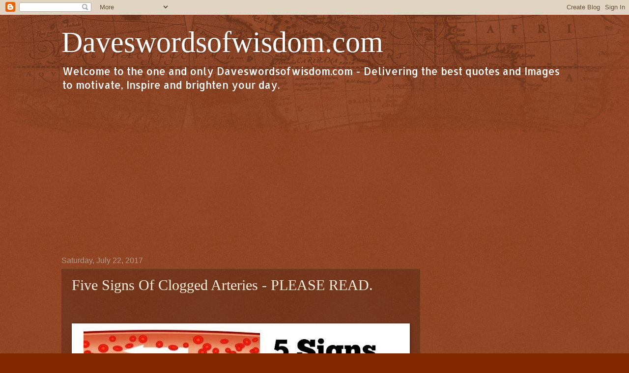

--- FILE ---
content_type: text/html; charset=UTF-8
request_url: https://www.daveswordsofwisdom.com/2017/07/five-signs-of-clogged-arteries-please.html
body_size: 22819
content:
<!DOCTYPE html>
<html class='v2' dir='ltr' lang='en'>
<head>
<link href='https://www.blogger.com/static/v1/widgets/335934321-css_bundle_v2.css' rel='stylesheet' type='text/css'/>
<meta content='width=1100' name='viewport'/>
<meta content='text/html; charset=UTF-8' http-equiv='Content-Type'/>
<meta content='blogger' name='generator'/>
<link href='https://www.daveswordsofwisdom.com/favicon.ico' rel='icon' type='image/x-icon'/>
<link href='https://www.daveswordsofwisdom.com/2017/07/five-signs-of-clogged-arteries-please.html' rel='canonical'/>
<link rel="alternate" type="application/atom+xml" title="             Daveswordsofwisdom.com - Atom" href="https://www.daveswordsofwisdom.com/feeds/posts/default" />
<link rel="alternate" type="application/rss+xml" title="             Daveswordsofwisdom.com - RSS" href="https://www.daveswordsofwisdom.com/feeds/posts/default?alt=rss" />
<link rel="service.post" type="application/atom+xml" title="             Daveswordsofwisdom.com - Atom" href="https://www.blogger.com/feeds/8847623571218447022/posts/default" />

<link rel="alternate" type="application/atom+xml" title="             Daveswordsofwisdom.com - Atom" href="https://www.daveswordsofwisdom.com/feeds/3434806852254421576/comments/default" />
<!--Can't find substitution for tag [blog.ieCssRetrofitLinks]-->
<link href='https://blogger.googleusercontent.com/img/b/R29vZ2xl/AVvXsEjCOgEoYoqpyPyut7vslMMFB8UIRoP-RnCqFv8GdVZ8f8HOPP1o0gggsqT0dK_Z65HJ_kbkLVkmB8hs6xHpGRWQNgadVwTK0WaXLF0W6HP5UFJl5c93mo3yY1aDJNopoZFQMzmEUuXmPAU/s640/5-Signs-Of-Clogged-Arteries2.jpg' rel='image_src'/>
<meta content='https://www.daveswordsofwisdom.com/2017/07/five-signs-of-clogged-arteries-please.html' property='og:url'/>
<meta content='Five Signs Of Clogged Arteries - PLEASE READ.' property='og:title'/>
<meta content='       The arteries are the blood vessels that deliver oxygen-rich blood from the heart to the tissues of the body. Each artery is a muscula...' property='og:description'/>
<meta content='https://blogger.googleusercontent.com/img/b/R29vZ2xl/AVvXsEjCOgEoYoqpyPyut7vslMMFB8UIRoP-RnCqFv8GdVZ8f8HOPP1o0gggsqT0dK_Z65HJ_kbkLVkmB8hs6xHpGRWQNgadVwTK0WaXLF0W6HP5UFJl5c93mo3yY1aDJNopoZFQMzmEUuXmPAU/w1200-h630-p-k-no-nu/5-Signs-Of-Clogged-Arteries2.jpg' property='og:image'/>
<title>             Daveswordsofwisdom.com: Five Signs Of Clogged Arteries - PLEASE READ.</title>
<style type='text/css'>@font-face{font-family:'Allerta';font-style:normal;font-weight:400;font-display:swap;src:url(//fonts.gstatic.com/s/allerta/v19/TwMO-IAHRlkbx940YnYXSCiN9uc.woff2)format('woff2');unicode-range:U+0000-00FF,U+0131,U+0152-0153,U+02BB-02BC,U+02C6,U+02DA,U+02DC,U+0304,U+0308,U+0329,U+2000-206F,U+20AC,U+2122,U+2191,U+2193,U+2212,U+2215,U+FEFF,U+FFFD;}</style>
<style id='page-skin-1' type='text/css'><!--
/*
-----------------------------------------------
Blogger Template Style
Name:     Watermark
Designer: Blogger
URL:      www.blogger.com
----------------------------------------------- */
/* Use this with templates/1ktemplate-*.html */
/* Content
----------------------------------------------- */
body {
font: normal normal 16px Allerta;
color: #ffefdf;
background: #802700 url(//www.blogblog.com/1kt/watermark/body_background_navigator.png) repeat scroll top left;
}
html body .content-outer {
min-width: 0;
max-width: 100%;
width: 100%;
}
.content-outer {
font-size: 92%;
}
a:link {
text-decoration:none;
color: #ffcc7b;
}
a:visited {
text-decoration:none;
color: #ff8a6a;
}
a:hover {
text-decoration:underline;
color: #ffeece;
}
.body-fauxcolumns .cap-top {
margin-top: 30px;
background: transparent url(//www.blogblog.com/1kt/watermark/body_overlay_navigator.png) no-repeat scroll top center;
height: 256px;
}
.content-inner {
padding: 0;
}
/* Header
----------------------------------------------- */
.header-inner .Header .titlewrapper,
.header-inner .Header .descriptionwrapper {
padding-left: 20px;
padding-right: 20px;
}
.Header h1 {
font: normal normal 60px Georgia, Utopia, 'Palatino Linotype', Palatino, serif;
color: #ffffff;
text-shadow: 2px 2px rgba(0, 0, 0, .1);
}
.Header h1 a {
color: #ffffff;
}
.Header .description {
font-size: 140%;
color: #ffffff;
}
/* Tabs
----------------------------------------------- */
.tabs-inner .section {
margin: 0 20px;
}
.tabs-inner .PageList, .tabs-inner .LinkList, .tabs-inner .Labels {
margin-left: -11px;
margin-right: -11px;
background-color: transparent;
border-top: 0 solid #ffffff;
border-bottom: 0 solid #ffffff;
-moz-box-shadow: 0 0 0 rgba(0, 0, 0, .3);
-webkit-box-shadow: 0 0 0 rgba(0, 0, 0, .3);
-goog-ms-box-shadow: 0 0 0 rgba(0, 0, 0, .3);
box-shadow: 0 0 0 rgba(0, 0, 0, .3);
}
.tabs-inner .PageList .widget-content,
.tabs-inner .LinkList .widget-content,
.tabs-inner .Labels .widget-content {
margin: -3px -11px;
background: transparent none  no-repeat scroll right;
}
.tabs-inner .widget ul {
padding: 2px 25px;
max-height: 34px;
background: transparent none no-repeat scroll left;
}
.tabs-inner .widget li {
border: none;
}
.tabs-inner .widget li a {
display: inline-block;
padding: .25em 1em;
font: normal normal 20px Georgia, Utopia, 'Palatino Linotype', Palatino, serif;
color: #ffcc7b;
border-right: 1px solid #7e6c5a;
}
.tabs-inner .widget li:first-child a {
border-left: 1px solid #7e6c5a;
}
.tabs-inner .widget li.selected a, .tabs-inner .widget li a:hover {
color: #ffffff;
}
/* Headings
----------------------------------------------- */
h2 {
font: normal normal 20px Georgia, Utopia, 'Palatino Linotype', Palatino, serif;
color: #ffffff;
margin: 0 0 .5em;
}
h2.date-header {
font: normal normal 16px Arial, Tahoma, Helvetica, FreeSans, sans-serif;
color: #ac9c8b;
}
/* Main
----------------------------------------------- */
.main-inner .column-center-inner,
.main-inner .column-left-inner,
.main-inner .column-right-inner {
padding: 0 5px;
}
.main-outer {
margin-top: 0;
background: transparent none no-repeat scroll top left;
}
.main-inner {
padding-top: 30px;
}
.main-cap-top {
position: relative;
}
.main-cap-top .cap-right {
position: absolute;
height: 0;
width: 100%;
bottom: 0;
background: transparent none repeat-x scroll bottom center;
}
.main-cap-top .cap-left {
position: absolute;
height: 245px;
width: 280px;
right: 0;
bottom: 0;
background: transparent none no-repeat scroll bottom left;
}
/* Posts
----------------------------------------------- */
.post-outer {
padding: 15px 20px;
margin: 0 0 25px;
background: transparent url(//www.blogblog.com/1kt/watermark/post_background_navigator.png) repeat scroll top left;
_background-image: none;
border: dotted 1px #604020;
-moz-box-shadow: 0 0 0 rgba(0, 0, 0, .1);
-webkit-box-shadow: 0 0 0 rgba(0, 0, 0, .1);
-goog-ms-box-shadow: 0 0 0 rgba(0, 0, 0, .1);
box-shadow: 0 0 0 rgba(0, 0, 0, .1);
}
h3.post-title {
font: normal normal 30px Georgia, Utopia, 'Palatino Linotype', Palatino, serif;
margin: 0;
}
.comments h4 {
font: normal normal 30px Georgia, Utopia, 'Palatino Linotype', Palatino, serif;
margin: 1em 0 0;
}
.post-body {
font-size: 105%;
line-height: 1.5;
position: relative;
}
.post-header {
margin: 0 0 1em;
color: #ac9c8b;
}
.post-footer {
margin: 10px 0 0;
padding: 10px 0 0;
color: #ac9c8b;
border-top: dashed 1px #9c8b7b;
}
#blog-pager {
font-size: 140%
}
#comments .comment-author {
padding-top: 1.5em;
border-top: dashed 1px #9c8b7b;
background-position: 0 1.5em;
}
#comments .comment-author:first-child {
padding-top: 0;
border-top: none;
}
.avatar-image-container {
margin: .2em 0 0;
}
/* Comments
----------------------------------------------- */
.comments .comments-content .icon.blog-author {
background-repeat: no-repeat;
background-image: url([data-uri]);
}
.comments .comments-content .loadmore a {
border-top: 1px solid #9c8b7b;
border-bottom: 1px solid #9c8b7b;
}
.comments .continue {
border-top: 2px solid #9c8b7b;
}
/* Widgets
----------------------------------------------- */
.widget ul, .widget #ArchiveList ul.flat {
padding: 0;
list-style: none;
}
.widget ul li, .widget #ArchiveList ul.flat li {
padding: .35em 0;
text-indent: 0;
border-top: dashed 1px #9c8b7b;
}
.widget ul li:first-child, .widget #ArchiveList ul.flat li:first-child {
border-top: none;
}
.widget .post-body ul {
list-style: disc;
}
.widget .post-body ul li {
border: none;
}
.widget .zippy {
color: #9c8b7b;
}
.post-body img, .post-body .tr-caption-container, .Profile img, .Image img,
.BlogList .item-thumbnail img {
padding: 5px;
background: #fff;
-moz-box-shadow: 1px 1px 5px rgba(0, 0, 0, .5);
-webkit-box-shadow: 1px 1px 5px rgba(0, 0, 0, .5);
-goog-ms-box-shadow: 1px 1px 5px rgba(0, 0, 0, .5);
box-shadow: 1px 1px 5px rgba(0, 0, 0, .5);
}
.post-body img, .post-body .tr-caption-container {
padding: 8px;
}
.post-body .tr-caption-container {
color: #333333;
}
.post-body .tr-caption-container img {
padding: 0;
background: transparent;
border: none;
-moz-box-shadow: 0 0 0 rgba(0, 0, 0, .1);
-webkit-box-shadow: 0 0 0 rgba(0, 0, 0, .1);
-goog-ms-box-shadow: 0 0 0 rgba(0, 0, 0, .1);
box-shadow: 0 0 0 rgba(0, 0, 0, .1);
}
/* Footer
----------------------------------------------- */
.footer-outer {
color:#ffefdf;
background: #7a0000 url(https://resources.blogblog.com/blogblog/data/1kt/watermark/body_background_navigator.png) repeat scroll top left;
}
.footer-outer a {
color: #ffcc7b;
}
.footer-outer a:visited {
color: #ff8a6a;
}
.footer-outer a:hover {
color: #ffeece;
}
.footer-outer .widget h2 {
color: #ffffff;
}
/* Mobile
----------------------------------------------- */
body.mobile  {
background-size: 100% auto;
}
.mobile .body-fauxcolumn-outer {
background: transparent none repeat scroll top left;
}
html .mobile .mobile-date-outer {
border-bottom: none;
background: transparent url(//www.blogblog.com/1kt/watermark/post_background_navigator.png) repeat scroll top left;
_background-image: none;
margin-bottom: 10px;
}
.mobile .main-inner .date-outer {
padding: 0;
}
.mobile .main-inner .date-header {
margin: 10px;
}
.mobile .main-cap-top {
z-index: -1;
}
.mobile .content-outer {
font-size: 100%;
}
.mobile .post-outer {
padding: 10px;
}
.mobile .main-cap-top .cap-left {
background: transparent none no-repeat scroll bottom left;
}
.mobile .body-fauxcolumns .cap-top {
margin: 0;
}
.mobile-link-button {
background: transparent url(//www.blogblog.com/1kt/watermark/post_background_navigator.png) repeat scroll top left;
}
.mobile-link-button a:link, .mobile-link-button a:visited {
color: #ffcc7b;
}
.mobile-index-date .date-header {
color: #ac9c8b;
}
.mobile-index-contents {
color: #ffefdf;
}
.mobile .tabs-inner .section {
margin: 0;
}
.mobile .tabs-inner .PageList {
margin-left: 0;
margin-right: 0;
}
.mobile .tabs-inner .PageList .widget-content {
margin: 0;
color: #ffffff;
background: transparent url(//www.blogblog.com/1kt/watermark/post_background_navigator.png) repeat scroll top left;
}
.mobile .tabs-inner .PageList .widget-content .pagelist-arrow {
border-left: 1px solid #7e6c5a;
}

--></style>
<style id='template-skin-1' type='text/css'><!--
body {
min-width: 1070px;
}
.content-outer, .content-fauxcolumn-outer, .region-inner {
min-width: 1070px;
max-width: 1070px;
_width: 1070px;
}
.main-inner .columns {
padding-left: 0;
padding-right: 300px;
}
.main-inner .fauxcolumn-center-outer {
left: 0;
right: 300px;
/* IE6 does not respect left and right together */
_width: expression(this.parentNode.offsetWidth -
parseInt("0") -
parseInt("300px") + 'px');
}
.main-inner .fauxcolumn-left-outer {
width: 0;
}
.main-inner .fauxcolumn-right-outer {
width: 300px;
}
.main-inner .column-left-outer {
width: 0;
right: 100%;
margin-left: -0;
}
.main-inner .column-right-outer {
width: 300px;
margin-right: -300px;
}
#layout {
min-width: 0;
}
#layout .content-outer {
min-width: 0;
width: 800px;
}
#layout .region-inner {
min-width: 0;
width: auto;
}
body#layout div.add_widget {
padding: 8px;
}
body#layout div.add_widget a {
margin-left: 32px;
}
--></style>
<script type='text/javascript'>
        (function(i,s,o,g,r,a,m){i['GoogleAnalyticsObject']=r;i[r]=i[r]||function(){
        (i[r].q=i[r].q||[]).push(arguments)},i[r].l=1*new Date();a=s.createElement(o),
        m=s.getElementsByTagName(o)[0];a.async=1;a.src=g;m.parentNode.insertBefore(a,m)
        })(window,document,'script','https://www.google-analytics.com/analytics.js','ga');
        ga('create', 'UA-40072190-1', 'auto', 'blogger');
        ga('blogger.send', 'pageview');
      </script>
<link href='https://www.blogger.com/dyn-css/authorization.css?targetBlogID=8847623571218447022&amp;zx=7dfa5924-0910-43b8-9417-8886d3eb316d' media='none' onload='if(media!=&#39;all&#39;)media=&#39;all&#39;' rel='stylesheet'/><noscript><link href='https://www.blogger.com/dyn-css/authorization.css?targetBlogID=8847623571218447022&amp;zx=7dfa5924-0910-43b8-9417-8886d3eb316d' rel='stylesheet'/></noscript>
<meta name='google-adsense-platform-account' content='ca-host-pub-1556223355139109'/>
<meta name='google-adsense-platform-domain' content='blogspot.com'/>

<!-- data-ad-client=ca-pub-6454503193226120 -->

</head>
<body class='loading variant-navigator'>
<div class='navbar section' id='navbar' name='Navbar'><div class='widget Navbar' data-version='1' id='Navbar1'><script type="text/javascript">
    function setAttributeOnload(object, attribute, val) {
      if(window.addEventListener) {
        window.addEventListener('load',
          function(){ object[attribute] = val; }, false);
      } else {
        window.attachEvent('onload', function(){ object[attribute] = val; });
      }
    }
  </script>
<div id="navbar-iframe-container"></div>
<script type="text/javascript" src="https://apis.google.com/js/platform.js"></script>
<script type="text/javascript">
      gapi.load("gapi.iframes:gapi.iframes.style.bubble", function() {
        if (gapi.iframes && gapi.iframes.getContext) {
          gapi.iframes.getContext().openChild({
              url: 'https://www.blogger.com/navbar/8847623571218447022?po\x3d3434806852254421576\x26origin\x3dhttps://www.daveswordsofwisdom.com',
              where: document.getElementById("navbar-iframe-container"),
              id: "navbar-iframe"
          });
        }
      });
    </script><script type="text/javascript">
(function() {
var script = document.createElement('script');
script.type = 'text/javascript';
script.src = '//pagead2.googlesyndication.com/pagead/js/google_top_exp.js';
var head = document.getElementsByTagName('head')[0];
if (head) {
head.appendChild(script);
}})();
</script>
</div></div>
<div class='body-fauxcolumns'>
<div class='fauxcolumn-outer body-fauxcolumn-outer'>
<div class='cap-top'>
<div class='cap-left'></div>
<div class='cap-right'></div>
</div>
<div class='fauxborder-left'>
<div class='fauxborder-right'></div>
<div class='fauxcolumn-inner'>
</div>
</div>
<div class='cap-bottom'>
<div class='cap-left'></div>
<div class='cap-right'></div>
</div>
</div>
</div>
<div class='content'>
<div class='content-fauxcolumns'>
<div class='fauxcolumn-outer content-fauxcolumn-outer'>
<div class='cap-top'>
<div class='cap-left'></div>
<div class='cap-right'></div>
</div>
<div class='fauxborder-left'>
<div class='fauxborder-right'></div>
<div class='fauxcolumn-inner'>
</div>
</div>
<div class='cap-bottom'>
<div class='cap-left'></div>
<div class='cap-right'></div>
</div>
</div>
</div>
<div class='content-outer'>
<div class='content-cap-top cap-top'>
<div class='cap-left'></div>
<div class='cap-right'></div>
</div>
<div class='fauxborder-left content-fauxborder-left'>
<div class='fauxborder-right content-fauxborder-right'></div>
<div class='content-inner'>
<header>
<div class='header-outer'>
<div class='header-cap-top cap-top'>
<div class='cap-left'></div>
<div class='cap-right'></div>
</div>
<div class='fauxborder-left header-fauxborder-left'>
<div class='fauxborder-right header-fauxborder-right'></div>
<div class='region-inner header-inner'>
<div class='header section' id='header' name='Header'><div class='widget Header' data-version='1' id='Header1'>
<div id='header-inner'>
<div class='titlewrapper'>
<h1 class='title'>
<a href='https://www.daveswordsofwisdom.com/'>
             Daveswordsofwisdom.com
</a>
</h1>
</div>
<div class='descriptionwrapper'>
<p class='description'><span>Welcome to the one and only Daveswordsofwisdom.com - Delivering the best quotes and Images to motivate, Inspire and brighten your day. </span></p>
</div>
</div>
</div></div>
</div>
</div>
<div class='header-cap-bottom cap-bottom'>
<div class='cap-left'></div>
<div class='cap-right'></div>
</div>
</div>
</header>
<div class='tabs-outer'>
<div class='tabs-cap-top cap-top'>
<div class='cap-left'></div>
<div class='cap-right'></div>
</div>
<div class='fauxborder-left tabs-fauxborder-left'>
<div class='fauxborder-right tabs-fauxborder-right'></div>
<div class='region-inner tabs-inner'>
<div class='tabs section' id='crosscol' name='Cross-Column'><div class='widget AdSense' data-version='1' id='AdSense1'>
<div class='widget-content'>
<script async src="https://pagead2.googlesyndication.com/pagead/js/adsbygoogle.js"></script>
<!-- daves-words-of-wisdom_crosscol_AdSense1_1x1_as -->
<ins class="adsbygoogle"
     style="display:block"
     data-ad-client="ca-pub-6454503193226120"
     data-ad-slot="9690893392"
     data-ad-format="auto"
     data-full-width-responsive="true"></ins>
<script>
(adsbygoogle = window.adsbygoogle || []).push({});
</script>
<div class='clear'></div>
</div>
</div></div>
<div class='tabs no-items section' id='crosscol-overflow' name='Cross-Column 2'></div>
</div>
</div>
<div class='tabs-cap-bottom cap-bottom'>
<div class='cap-left'></div>
<div class='cap-right'></div>
</div>
</div>
<div class='main-outer'>
<div class='main-cap-top cap-top'>
<div class='cap-left'></div>
<div class='cap-right'></div>
</div>
<div class='fauxborder-left main-fauxborder-left'>
<div class='fauxborder-right main-fauxborder-right'></div>
<div class='region-inner main-inner'>
<div class='columns fauxcolumns'>
<div class='fauxcolumn-outer fauxcolumn-center-outer'>
<div class='cap-top'>
<div class='cap-left'></div>
<div class='cap-right'></div>
</div>
<div class='fauxborder-left'>
<div class='fauxborder-right'></div>
<div class='fauxcolumn-inner'>
</div>
</div>
<div class='cap-bottom'>
<div class='cap-left'></div>
<div class='cap-right'></div>
</div>
</div>
<div class='fauxcolumn-outer fauxcolumn-left-outer'>
<div class='cap-top'>
<div class='cap-left'></div>
<div class='cap-right'></div>
</div>
<div class='fauxborder-left'>
<div class='fauxborder-right'></div>
<div class='fauxcolumn-inner'>
</div>
</div>
<div class='cap-bottom'>
<div class='cap-left'></div>
<div class='cap-right'></div>
</div>
</div>
<div class='fauxcolumn-outer fauxcolumn-right-outer'>
<div class='cap-top'>
<div class='cap-left'></div>
<div class='cap-right'></div>
</div>
<div class='fauxborder-left'>
<div class='fauxborder-right'></div>
<div class='fauxcolumn-inner'>
</div>
</div>
<div class='cap-bottom'>
<div class='cap-left'></div>
<div class='cap-right'></div>
</div>
</div>
<!-- corrects IE6 width calculation -->
<div class='columns-inner'>
<div class='column-center-outer'>
<div class='column-center-inner'>
<div class='main section' id='main' name='Main'><div class='widget Blog' data-version='1' id='Blog1'>
<div class='blog-posts hfeed'>

          <div class="date-outer">
        
<h2 class='date-header'><span>Saturday, July 22, 2017</span></h2>

          <div class="date-posts">
        
<div class='post-outer'>
<div class='post hentry uncustomized-post-template' itemprop='blogPost' itemscope='itemscope' itemtype='http://schema.org/BlogPosting'>
<meta content='https://blogger.googleusercontent.com/img/b/R29vZ2xl/AVvXsEjCOgEoYoqpyPyut7vslMMFB8UIRoP-RnCqFv8GdVZ8f8HOPP1o0gggsqT0dK_Z65HJ_kbkLVkmB8hs6xHpGRWQNgadVwTK0WaXLF0W6HP5UFJl5c93mo3yY1aDJNopoZFQMzmEUuXmPAU/s640/5-Signs-Of-Clogged-Arteries2.jpg' itemprop='image_url'/>
<meta content='8847623571218447022' itemprop='blogId'/>
<meta content='3434806852254421576' itemprop='postId'/>
<a name='3434806852254421576'></a>
<h3 class='post-title entry-title' itemprop='name'>
Five Signs Of Clogged Arteries - PLEASE READ.
</h3>
<div class='post-header'>
<div class='post-header-line-1'></div>
</div>
<div class='post-body entry-content' id='post-body-3434806852254421576' itemprop='description articleBody'>
<div dir="ltr" style="text-align: left;" trbidi="on">
<div class="separator" style="clear: both; text-align: center;">
<br /></div>
<div class="separator" style="clear: both; text-align: center;">
<br /></div>
<table align="center" cellpadding="0" cellspacing="0" class="tr-caption-container" style="margin-left: auto; margin-right: auto; text-align: center;"><tbody>
<tr><td style="text-align: center;"><a href="https://blogger.googleusercontent.com/img/b/R29vZ2xl/AVvXsEjCOgEoYoqpyPyut7vslMMFB8UIRoP-RnCqFv8GdVZ8f8HOPP1o0gggsqT0dK_Z65HJ_kbkLVkmB8hs6xHpGRWQNgadVwTK0WaXLF0W6HP5UFJl5c93mo3yY1aDJNopoZFQMzmEUuXmPAU/s1600/5-Signs-Of-Clogged-Arteries2.jpg" imageanchor="1" style="margin-left: auto; margin-right: auto;"><img border="0" data-original-height="450" data-original-width="800" height="360" src="https://blogger.googleusercontent.com/img/b/R29vZ2xl/AVvXsEjCOgEoYoqpyPyut7vslMMFB8UIRoP-RnCqFv8GdVZ8f8HOPP1o0gggsqT0dK_Z65HJ_kbkLVkmB8hs6xHpGRWQNgadVwTK0WaXLF0W6HP5UFJl5c93mo3yY1aDJNopoZFQMzmEUuXmPAU/s640/5-Signs-Of-Clogged-Arteries2.jpg" width="640" /></a></td></tr>
<tr><td class="tr-caption"><span style="font-size: large;"><br />The arteries are the blood vessels that deliver oxygen-rich blood from the heart to the tissues of the body. Each artery is a muscular tube lined by smooth tissue and has three layers. &#8211; WebMD<br /><br />The arteries of our bodies are vital to our health. Without a fully-functioning system of arterial vessels, the blood in our body cannot be effectively delivered to our organs. As such, it is <a name="more"></a>important that our lifestyles are conducive to the health of these blood vessels.<br /><br />Clogged arteries can lead to a variety of abnormal health conditions &#8211; some of them potentially life-threatening. Among these conditions are heart attack, stroke and cardiovascular disease. Furthermore, an assortment of ailments can arise from clogged arteries, including: vision loss, arthritis and chronic pain.<br /><br />Although detecting possibly clogged arteries is more difficult than many other conditions, it is indeed feasible to identify congested arteries as a symptom. In identifying with any of these signs, we have the opportunity seek medical care before serious health conditions arise.<br /></span><a href="https://blogger.googleusercontent.com/img/b/R29vZ2xl/AVvXsEgYWWpAJAk0wuVRdN1vm-op4vr531oqIPxc7Y_Hy-PTAppYT08stowxOKNgIgdVB4sxTHfAjRJvZZQIdUSP8qHdpH7Qyh_Ka0fOSCrd4BEEdKlbtocEYkrLf0SsZ9dQ4jA3YOgBQdVFU3M/s1600/5-Signs-Of-Clogged-Arteries3.jpg" imageanchor="1" style="font-size: medium; margin-left: 1em; margin-right: 1em;"><img border="0" data-original-height="720" data-original-width="960" height="480" src="https://blogger.googleusercontent.com/img/b/R29vZ2xl/AVvXsEgYWWpAJAk0wuVRdN1vm-op4vr531oqIPxc7Y_Hy-PTAppYT08stowxOKNgIgdVB4sxTHfAjRJvZZQIdUSP8qHdpH7Qyh_Ka0fOSCrd4BEEdKlbtocEYkrLf0SsZ9dQ4jA3YOgBQdVFU3M/s640/5-Signs-Of-Clogged-Arteries3.jpg" width="640" /></a><span style="font-size: large;"><br /><br /><b>HERE ARE 5 SIGNS YOU MAY HAVE CLOGGED ARTERIES:<br /><br />1. LOWER BACK PAIN</b><br /><br />The arteries of our lower back are among the first areas to accumulate plaque. As such, lower back pain is a common first symptom of artery blockage. Lower back pain can occur when reduced blood flow to the back weakens the disks that cushion the vertebrae &#8211; leading to painful herniated disks and pinched nerves.<br /><br />An arterial defect in the back area is a quite common condition. Consider that roughly 10% of the population will demonstrate advanced blockages in their lower back by age 20. With this knowledge, it is beneficial to our children that they receive a physical at least once a year.<br /><br />In a study done by the European Journal of Vascular and Endovascular Surgery, individuals that suffer with chronic back pain are at an increased risk of developing clogged lumbar arteries.<br /><br /><b>2. CALF PAIN</b><br /><br />Arteriosclerosis &#8211; the thickening and hardening of the arterial walls &#8211; can also block the arteries that deliver blood to the legs. When this happens, it is common to experience pain in one or both calves, a condition known as claudication.<br /><br />Those that smoke are in a higher risk class than those who do not. Regardless, if this symptom is detected, a doctor&#8217;s evaluation should be conducted ASAP. Simple blood tests will be conducted that examine the pulses of the legs, in addition to a couple of other basic tests.<br /><br />Fortunately, this is a condition that is very reversible. Eating more plant based foods and less animal products can reverse claudication relatively quickly. In fact, calf pain can be relieved within the matter of weeks, and not occur again throughout life if the proper changes are made.<br /><br /><b>3. DISCOMFORT OR PAIN OF THE LEGS AND FEET</b><br /><br />Peripheral artery disease (PAD) is a buildup of cholesterol and plaque that can occur in the extremities. PAD often results in discomfort in the feet and legs, potentially limiting the ability to walk. In worst cases, PAD is advanced enough to result in the loss of a limb.<br /><br />Once again, simple tests will identify arterial conditions such as PAD. During a routine medical exam, a doctor will check the pulse of the feet. In addition, the doctor may also conduct a screening that determines the amount of blood flow to the ankle.<br /><br />People that have frequent pain or tiredness in the legs should be checked for PAD. Past or current smokers have an increased risk of the disorder, as do those with a family history of PAD or other cardiovascular problems.<br /><br /><b>4. EAR CREASES</b><br /><br />One of the more odd signs of clogged arteries is ear creases. Now, a momentary pause while about half of our readers stand in front of a mirror&#8230;welcome back!<br /><br />Seriously, medical reports have mentioned ear creases as a silent sign of coronary heart disease (CHD). More specifically, an ear crease that runs diagonally from the ear canal to the lower edge of the earlobe.<br /><br />This is a rather contentious sign of clogged arteries, although it may be worthwhile to schedule a routine checkup. Of course, ear creases can also be another physical sign of ageing.<br /><br /><b>5. ERECTILE DYSFUNCTION</b><br /><br />Once again, the effects of clogged arteries directly relate to decreased blood flow. Our (ahem) private members are no different in this regard. Maintaining an erection requires that blood have an unobstructed path to this area.<br /><br />According to WebMD, Erectile Dysfunction at least indicates that some of the blood vessels on that path are not in ideal health. As a precaution, it&#8217;s a good idea to schedule a doctor visit to discuss these symptoms.<br /></span><a href="https://blogger.googleusercontent.com/img/b/R29vZ2xl/AVvXsEhR9JpKo6LpEYzc49S2lsiptVbvX4SeQvwkq4153GOrWy1mlgGuwj5UKfRCYbcKI2aF4dCLlA2sgOzhFzgK0meRbLJl_W-4ZdXXT9xNOxs6g4NBZghbG7fPLwA97Q4Ll9sp9d3NhePf8Oo/s1600/5-Signs-Of-Clogged-Arteries4.jpg" imageanchor="1" style="font-size: medium; margin-left: 1em; margin-right: 1em;"><img border="0" data-original-height="320" data-original-width="600" height="340" src="https://blogger.googleusercontent.com/img/b/R29vZ2xl/AVvXsEhR9JpKo6LpEYzc49S2lsiptVbvX4SeQvwkq4153GOrWy1mlgGuwj5UKfRCYbcKI2aF4dCLlA2sgOzhFzgK0meRbLJl_W-4ZdXXT9xNOxs6g4NBZghbG7fPLwA97Q4Ll9sp9d3NhePf8Oo/s640/5-Signs-Of-Clogged-Arteries4.jpg" width="640" /></a><span style="font-size: large;"><br /><br />In conclusion, having any of these signs is not a surefire indication of clogged arteries. By no means is this article meant to provoke feelings of helplessness or distress. We at Power of Positivity truly care about each one of our reader&#8217;s health and well-being. In providing content such as this, we aim to shine the light on any potential barriers to a fully healthy and bountiful life.</span></td></tr>
</tbody></table>
</div>
<div style='clear: both;'></div>
</div>
<div class='post-footer'>
<div class='post-footer-line post-footer-line-1'>
<span class='post-author vcard'>
</span>
<span class='post-timestamp'>
</span>
<span class='post-comment-link'>
</span>
<span class='post-icons'>
<span class='item-control blog-admin pid-687567718'>
<a href='https://www.blogger.com/post-edit.g?blogID=8847623571218447022&postID=3434806852254421576&from=pencil' title='Edit Post'>
<img alt='' class='icon-action' height='18' src='https://resources.blogblog.com/img/icon18_edit_allbkg.gif' width='18'/>
</a>
</span>
</span>
<div class='post-share-buttons goog-inline-block'>
<a class='goog-inline-block share-button sb-email' href='https://www.blogger.com/share-post.g?blogID=8847623571218447022&postID=3434806852254421576&target=email' target='_blank' title='Email This'><span class='share-button-link-text'>Email This</span></a><a class='goog-inline-block share-button sb-blog' href='https://www.blogger.com/share-post.g?blogID=8847623571218447022&postID=3434806852254421576&target=blog' onclick='window.open(this.href, "_blank", "height=270,width=475"); return false;' target='_blank' title='BlogThis!'><span class='share-button-link-text'>BlogThis!</span></a><a class='goog-inline-block share-button sb-twitter' href='https://www.blogger.com/share-post.g?blogID=8847623571218447022&postID=3434806852254421576&target=twitter' target='_blank' title='Share to X'><span class='share-button-link-text'>Share to X</span></a><a class='goog-inline-block share-button sb-facebook' href='https://www.blogger.com/share-post.g?blogID=8847623571218447022&postID=3434806852254421576&target=facebook' onclick='window.open(this.href, "_blank", "height=430,width=640"); return false;' target='_blank' title='Share to Facebook'><span class='share-button-link-text'>Share to Facebook</span></a><a class='goog-inline-block share-button sb-pinterest' href='https://www.blogger.com/share-post.g?blogID=8847623571218447022&postID=3434806852254421576&target=pinterest' target='_blank' title='Share to Pinterest'><span class='share-button-link-text'>Share to Pinterest</span></a>
</div>
</div>
<div class='post-footer-line post-footer-line-2'>
<span class='post-labels'>
</span>
</div>
<div class='post-footer-line post-footer-line-3'>
<span class='post-location'>
</span>
</div>
</div>
</div>
<div class='comments' id='comments'>
<a name='comments'></a>
<h4>4 comments:</h4>
<div id='Blog1_comments-block-wrapper'>
<dl class='avatar-comment-indent' id='comments-block'>
<dt class='comment-author ' id='c1831172042406799164'>
<a name='c1831172042406799164'></a>
<div class="avatar-image-container avatar-stock"><span dir="ltr"><a href="https://www.blogger.com/profile/08747420081612156270" target="" rel="nofollow" onclick="" class="avatar-hovercard" id="av-1831172042406799164-08747420081612156270"><img src="//www.blogger.com/img/blogger_logo_round_35.png" width="35" height="35" alt="" title="Mom">

</a></span></div>
<a href='https://www.blogger.com/profile/08747420081612156270' rel='nofollow'>Mom</a>
said...
</dt>
<dd class='comment-body' id='Blog1_cmt-1831172042406799164'>
<p>
Thank you for sharing this valuable information!
</p>
</dd>
<dd class='comment-footer'>
<span class='comment-timestamp'>
<a href='https://www.daveswordsofwisdom.com/2017/07/five-signs-of-clogged-arteries-please.html?showComment=1500911144767#c1831172042406799164' title='comment permalink'>
July 24, 2017 at 4:45&#8239;PM
</a>
<span class='item-control blog-admin pid-574517137'>
<a class='comment-delete' href='https://www.blogger.com/comment/delete/8847623571218447022/1831172042406799164' title='Delete Comment'>
<img src='https://resources.blogblog.com/img/icon_delete13.gif'/>
</a>
</span>
</span>
</dd>
<dt class='comment-author ' id='c304674610755473857'>
<a name='c304674610755473857'></a>
<div class="avatar-image-container avatar-stock"><span dir="ltr"><img src="//resources.blogblog.com/img/blank.gif" width="35" height="35" alt="" title="Anonymous">

</span></div>
Anonymous
said...
</dt>
<dd class='comment-body' id='Blog1_cmt-304674610755473857'>
<p>
HOW TO GET YOUR EX BACK WITHOUT PANIC<br />I Am Hair From North Carolina. i want to testify about powerful Dr Azuka for saving my Relationship.I must be one of the few who don&#8217;t have a trouble showing and telling someone how grateful I am for making my Relationship a melodious and smooth Relationship. I have been trying to be more positive about my relationship with my boyfriend, it seems like it has taken forever. Another lady took my Fiancee away from me and they both relocated. i cried and searched for him to come back but he refused to take my calls nor return my messages. My friend introduced me to a powerful spell caster called Dr Azuka who helped me cast a very powerful love spell that brought back my Fiancee in 48 hours. i was amazed and surprised when my fiancee called to beg me for forgiveness all because of the powerful love spell of Dr Azuka. Don&quot;t fail to Contact Dr Azuka through the following means if You Have Any Marital  Or Relationship Problem. His Contact Information Are<br /><br />Email: greatazukaspellcast@yahoo.com
</p>
</dd>
<dd class='comment-footer'>
<span class='comment-timestamp'>
<a href='https://www.daveswordsofwisdom.com/2017/07/five-signs-of-clogged-arteries-please.html?showComment=1502390112162#c304674610755473857' title='comment permalink'>
August 10, 2017 at 7:35&#8239;PM
</a>
<span class='item-control blog-admin pid-1867561557'>
<a class='comment-delete' href='https://www.blogger.com/comment/delete/8847623571218447022/304674610755473857' title='Delete Comment'>
<img src='https://resources.blogblog.com/img/icon_delete13.gif'/>
</a>
</span>
</span>
</dd>
<dt class='comment-author ' id='c835828277226175319'>
<a name='c835828277226175319'></a>
<div class="avatar-image-container vcard"><span dir="ltr"><a href="https://www.blogger.com/profile/01662027389211302774" target="" rel="nofollow" onclick="" class="avatar-hovercard" id="av-835828277226175319-01662027389211302774"><img src="https://resources.blogblog.com/img/blank.gif" width="35" height="35" class="delayLoad" style="display: none;" longdesc="//blogger.googleusercontent.com/img/b/R29vZ2xl/AVvXsEg9K75gPXFD_IHZvfzcT6jPrMZDLnthsLem367Czj9c4VjZuEpEpkVAozTtHN5YTJy5rBjTFusX7A2W12LajmoEIiqEMBwwvuYyJnRIHWTaqFgkaNMXSHerAOl4xIi0Sg/s45-c/18722931_133844343844526_6305055373992656896_n.jpg" alt="" title="Elizabeth valdivia">

<noscript><img src="//blogger.googleusercontent.com/img/b/R29vZ2xl/AVvXsEg9K75gPXFD_IHZvfzcT6jPrMZDLnthsLem367Czj9c4VjZuEpEpkVAozTtHN5YTJy5rBjTFusX7A2W12LajmoEIiqEMBwwvuYyJnRIHWTaqFgkaNMXSHerAOl4xIi0Sg/s45-c/18722931_133844343844526_6305055373992656896_n.jpg" width="35" height="35" class="photo" alt=""></noscript></a></span></div>
<a href='https://www.blogger.com/profile/01662027389211302774' rel='nofollow'>Elizabeth valdivia</a>
said...
</dt>
<dd class='comment-body' id='Blog1_cmt-835828277226175319'>
<p>
My story is probably typical. Husband fell into an affair with a woman at work and left me,i felt my life was over and my kids thought they would never see their father again. i tried to be strong just for the kids but i could not control the pains that torments my heart, my heart was filled with sorrows and pains because i was really in love with my husband. Every day and night i think of him and always wish he would come back to me, I was really upset and i needed help, so i searched for help online and I came across a website that suggested that Dr Unity can help get ex back fast. So, I felt I should give him a try. I contacted him and he told me what to do and i did it then he did a (Love spell) for me. 28 hours later, my husband really called me and told me that he miss me and the kids so much, So Amazing!! So that was how he came back that same day,with lots of love and joy,and he apologized for his mistake,and for the pain he caused me and the kids. Then from that day,our Marriage was now stronger than how it were before,All thanks to Dr Unity. he is so powerful and i decided to share my story on the internet that Dr Unity real and powerful spell caster who i will always pray to live long to help his children in the time of trouble, if you are here and you need your Ex back or your husband moved to another woman, do not cry anymore, contact this powerful spell caster now. Here&#8217;s his contact,Email him at: Unityspelltemple@gmail.com , Call or add him on whats-app: +2348071622464 .
</p>
</dd>
<dd class='comment-footer'>
<span class='comment-timestamp'>
<a href='https://www.daveswordsofwisdom.com/2017/07/five-signs-of-clogged-arteries-please.html?showComment=1502519656362#c835828277226175319' title='comment permalink'>
August 12, 2017 at 7:34&#8239;AM
</a>
<span class='item-control blog-admin pid-1851968945'>
<a class='comment-delete' href='https://www.blogger.com/comment/delete/8847623571218447022/835828277226175319' title='Delete Comment'>
<img src='https://resources.blogblog.com/img/icon_delete13.gif'/>
</a>
</span>
</span>
</dd>
<dt class='comment-author ' id='c7398286448137606964'>
<a name='c7398286448137606964'></a>
<div class="avatar-image-container avatar-stock"><span dir="ltr"><a href="https://www.blogger.com/profile/05320325818235538556" target="" rel="nofollow" onclick="" class="avatar-hovercard" id="av-7398286448137606964-05320325818235538556"><img src="//www.blogger.com/img/blogger_logo_round_35.png" width="35" height="35" alt="" title="Unknown">

</a></span></div>
<a href='https://www.blogger.com/profile/05320325818235538556' rel='nofollow'>Unknown</a>
said...
</dt>
<dd class='comment-body' id='Blog1_cmt-7398286448137606964'>
<p>
BEST DIVORCE SPELL CASTER&#160;<br /><br />I recently saw a testimony about a spell caster of some sort in a blog I visit for relationship and dating counseling problems because i had been having serious issues with my husband and we had been married for 3 years,he just suddenly changed, he was returning my calls ,he started cheating, he was hurting me in so many ways i never thought possible and I just thought I should try it maybe out of desperation of some sort ..and I think for a thought about the spell caster called DR UGO WONDERS I contacted him At first everything felt dreamy and unbelievable, their consultations and solution was a little bit easy and strange and I was scared a little cos I heard read and heard lots of stories of fake spell casters, scams and i never really believed in magic.. I played along with a little hope and and faith and I was sent some few stuffs after everything and it worked like a miracle, everything went to a while new direction, I guess it was all good faith that made me read That particular post that faithful day.. I hope they could help other people too like they did a little and I got everything I wanted and wished for my husband, my family and my life back to contact the DR UGO WONDERS&#160;through is email and cell number at :::&#160; generalspelltemple@gmail.com or his mobile number on +1 386-336-9876&#160;
</p>
</dd>
<dd class='comment-footer'>
<span class='comment-timestamp'>
<a href='https://www.daveswordsofwisdom.com/2017/07/five-signs-of-clogged-arteries-please.html?showComment=1509717397217#c7398286448137606964' title='comment permalink'>
November 3, 2017 at 1:56&#8239;PM
</a>
<span class='item-control blog-admin pid-789308084'>
<a class='comment-delete' href='https://www.blogger.com/comment/delete/8847623571218447022/7398286448137606964' title='Delete Comment'>
<img src='https://resources.blogblog.com/img/icon_delete13.gif'/>
</a>
</span>
</span>
</dd>
</dl>
</div>
<p class='comment-footer'>
<a href='https://www.blogger.com/comment/fullpage/post/8847623571218447022/3434806852254421576' onclick=''>Post a Comment</a>
</p>
</div>
</div>
<div class='inline-ad'>
<script type="text/javascript">
    google_ad_client = "ca-pub-6454503193226120";
    google_ad_host = "ca-host-pub-1556223355139109";
    google_ad_host_channel = "L0007";
    google_ad_slot = "1498918902";
    google_ad_width = 300;
    google_ad_height = 600;
</script>
<!-- daves-words-of-wisdom_main_Blog1_300x600_as -->
<script type="text/javascript"
src="https://pagead2.googlesyndication.com/pagead/show_ads.js">
</script>
</div>

        </div></div>
      
</div>
<div class='blog-pager' id='blog-pager'>
<span id='blog-pager-newer-link'>
<a class='blog-pager-newer-link' href='https://www.daveswordsofwisdom.com/2017/07/happy-monday-last-day-of-july.html' id='Blog1_blog-pager-newer-link' title='Newer Post'>Newer Post</a>
</span>
<span id='blog-pager-older-link'>
<a class='blog-pager-older-link' href='https://www.daveswordsofwisdom.com/2017/07/please-watch-until-end-texting-dangers.html' id='Blog1_blog-pager-older-link' title='Older Post'>Older Post</a>
</span>
<a class='home-link' href='https://www.daveswordsofwisdom.com/'>Home</a>
</div>
<div class='clear'></div>
<div class='post-feeds'>
<div class='feed-links'>
Subscribe to:
<a class='feed-link' href='https://www.daveswordsofwisdom.com/feeds/3434806852254421576/comments/default' target='_blank' type='application/atom+xml'>Post Comments (Atom)</a>
</div>
</div>
</div></div>
</div>
</div>
<div class='column-left-outer'>
<div class='column-left-inner'>
<aside>
</aside>
</div>
</div>
<div class='column-right-outer'>
<div class='column-right-inner'>
<aside>
<div class='sidebar section' id='sidebar-right-1'><div class='widget AdSense' data-version='1' id='AdSense3'>
<div class='widget-content'>
<script async src="//pagead2.googlesyndication.com/pagead/js/adsbygoogle.js"></script>
<!-- daves-words-of-wisdom_sidebar-right-1_AdSense3_1x1_as -->
<ins class="adsbygoogle"
     style="display:block"
     data-ad-client="ca-pub-6454503193226120"
     data-ad-host="ca-host-pub-1556223355139109"
     data-ad-host-channel="L0001"
     data-ad-slot="2732137309"
     data-ad-format="auto"
     data-full-width-responsive="true"></ins>
<script>
(adsbygoogle = window.adsbygoogle || []).push({});
</script>
<div class='clear'></div>
</div>
</div><div class='widget HTML' data-version='1' id='HTML1'>
<div class='widget-content'>
<script async src="//pagead2.googlesyndication.com/pagead/js/adsbygoogle.js"></script>
<!-- Matched 1 -->
<ins class="adsbygoogle"
     style="display:block"
     data-ad-client="ca-pub-6454503193226120"
     data-ad-slot="4695020503"
     data-ad-format="autorelaxed"></ins>
<script>
(adsbygoogle = window.adsbygoogle || []).push({});
</script>
</div>
<div class='clear'></div>
</div><div class='widget PopularPosts' data-version='1' id='PopularPosts4'>
<h2>The most viewed posts this week</h2>
<div class='widget-content popular-posts'>
<ul>
<li>
<div class='item-thumbnail-only'>
<div class='item-thumbnail'>
<a href='https://www.daveswordsofwisdom.com/2013/04/what-month-baby-are-you.html' target='_blank'>
<img alt='' border='0' src='https://blogger.googleusercontent.com/img/b/R29vZ2xl/AVvXsEiMqw6kO6U0Ba6pDnG54q2zGKovjLQoB4W7lpiXeJIwkoNtlk_0dRWhdtJPd2MV5wS0gy6FksIBuz6i-hBBplG-OqP4JBn5yS28mPJCe99tJ4H8emqtn9pNMhBefBVDVgYJ4wGAdFhXb_M/w72-h72-p-k-no-nu/what+month+baby+are+you+2016.jpg'/>
</a>
</div>
<div class='item-title'><a href='https://www.daveswordsofwisdom.com/2013/04/what-month-baby-are-you.html'>What Month Baby are you?</a></div>
</div>
<div style='clear: both;'></div>
</li>
<li>
<div class='item-thumbnail-only'>
<div class='item-thumbnail'>
<a href='https://www.daveswordsofwisdom.com/2013/04/what-birthday-are-you.html' target='_blank'>
<img alt='' border='0' src='https://blogger.googleusercontent.com/img/b/R29vZ2xl/AVvXsEht9RtMjdpEt4zrx1awm8udwO4sMrnpbNZiVj2O2PKpHcbVHyCMf7nnjpI27Bfe0mtbE965JhdaaK8FrTAwAAFLC39lHPDpbHh4FhQVWK57QvTuTcoJn8GxnSXyvYLU_qupLM0yoLn22Tg/w72-h72-p-k-no-nu/what+birthday+are+you+link.jpg'/>
</a>
</div>
<div class='item-title'><a href='https://www.daveswordsofwisdom.com/2013/04/what-birthday-are-you.html'>What Birthday Are You??</a></div>
</div>
<div style='clear: both;'></div>
</li>
<li>
<div class='item-thumbnail-only'>
<div class='item-thumbnail'>
<a href='https://www.daveswordsofwisdom.com/2015/05/dont-mess-with-senior-citizens.html' target='_blank'>
<img alt='' border='0' src='https://blogger.googleusercontent.com/img/b/R29vZ2xl/AVvXsEgrSViliN9DZVV-759XK2TNjmhaBl8tXxJf5VwZkmtV2__UsIFQHRBxoDNpRexmZ9qx_HmfDTh-bxXSaFyPHllAr_aW7eaCr_FVmxbeCWWHPh6vglkxKdZErwjXZ6FWKNEWHoqynGxIiIg/w72-h72-p-k-no-nu/funniest+senior+moment+link+wow.jpg'/>
</a>
</div>
<div class='item-title'><a href='https://www.daveswordsofwisdom.com/2015/05/dont-mess-with-senior-citizens.html'>Don't Mess With Senior Citizens.</a></div>
</div>
<div style='clear: both;'></div>
</li>
<li>
<div class='item-thumbnail-only'>
<div class='item-thumbnail'>
<a href='https://www.daveswordsofwisdom.com/2013/11/when-youre-down-to-nothing-god-is-up-to.html' target='_blank'>
<img alt='' border='0' src='https://blogger.googleusercontent.com/img/b/R29vZ2xl/AVvXsEgiEvU3_v98m_qJzDSWQqkvb1dtrxfdcfucxxRnnl8p24tXdwReXnPSYurFauR31V0aVsFdcIf9MFSaSCVjiI6zBBLOO66IGs6Ij5ZcoiCgJaUC6mlLrtrDFDumbKVfbGdLT6uIYNDnh7A/w72-h72-p-k-no-nu/god+up+to+somethingv2.jpg'/>
</a>
</div>
<div class='item-title'><a href='https://www.daveswordsofwisdom.com/2013/11/when-youre-down-to-nothing-god-is-up-to.html'>When you're down to nothing, God is up to something.</a></div>
</div>
<div style='clear: both;'></div>
</li>
<li>
<div class='item-thumbnail-only'>
<div class='item-thumbnail'>
<a href='https://www.daveswordsofwisdom.com/2013/05/the-wisdom-our-parents-taught-us.html' target='_blank'>
<img alt='' border='0' src='https://blogger.googleusercontent.com/img/b/R29vZ2xl/AVvXsEiqZ8bsT0H1bE2rZX-wCSVfxPpc-RWiieRpDLMM_wyE_VzRzjHP5MtX_47iajRzndXgs3vlh9-sIXAHDVNstctEOc3DrPW5IsMSXBtPIpMxZefYYPeEf5ujWouN0IjLuDDa9tdjqIx8Y0Yi/w72-h72-p-k-no-nu/pearls+of+wisdom.jpg'/>
</a>
</div>
<div class='item-title'><a href='https://www.daveswordsofwisdom.com/2013/05/the-wisdom-our-parents-taught-us.html'>The Wisdom Our Parents Taught Us...</a></div>
</div>
<div style='clear: both;'></div>
</li>
<li>
<div class='item-thumbnail-only'>
<div class='item-thumbnail'>
<a href='https://www.daveswordsofwisdom.com/2013/04/the-types-of-people-on-facebook.html' target='_blank'>
<img alt='' border='0' src='https://blogger.googleusercontent.com/img/b/R29vZ2xl/AVvXsEiBiO1lJZc-kG0Ff7_eR62YxsaAG92hR80n3FasEFiTzTY32rOquooSVs1PyoqEPXCuUBWt_N-9Wysh2sxI6ORAh2-vazjB2HmD7ViQnX79CANkJKRK77ViISXeC7abUTixj0Dww4JejMgu/w72-h72-p-k-no-nu/people+on+FB.jpg'/>
</a>
</div>
<div class='item-title'><a href='https://www.daveswordsofwisdom.com/2013/04/the-types-of-people-on-facebook.html'>The Types Of People On Facebook</a></div>
</div>
<div style='clear: both;'></div>
</li>
<li>
<div class='item-thumbnail-only'>
<div class='item-thumbnail'>
<a href='https://www.daveswordsofwisdom.com/2015/06/depression-in-memory-of-robin-williams.html' target='_blank'>
<img alt='' border='0' src='https://blogger.googleusercontent.com/img/b/R29vZ2xl/AVvXsEjdDEoqxaOK7lrB-s4kgEZA49fOkG9PtT-458hOLTPecyofr7BmhDRFwQnaGYj2TDUP0hgZ4q7L2Dj9tr2xA4T9qtTr-eYlMR_sccLDFVwPjqOPmJp_0Dcpq1r-PV0DLjUBqbcFtJdGOH8/w72-h72-p-k-no-nu/robin-williams+depression+%25281%2529.jpg'/>
</a>
</div>
<div class='item-title'><a href='https://www.daveswordsofwisdom.com/2015/06/depression-in-memory-of-robin-williams.html'>Depression - In memory of Robin Williams</a></div>
</div>
<div style='clear: both;'></div>
</li>
<li>
<div class='item-thumbnail-only'>
<div class='item-thumbnail'>
<a href='https://www.daveswordsofwisdom.com/2019/02/10-things-about-you-that-will-change.html' target='_blank'>
<img alt='' border='0' src='https://blogger.googleusercontent.com/img/b/R29vZ2xl/AVvXsEgLrH45ZaN2JzYUujEJWxXiKARKv3tpCxkBKlS_GPBVrFY6OpSxmXTTU8fSctVQohxAIRBEJINMIi9FJJiR0WiZJLj2IpUJGmZTR1YcnU4Ob26l7LfK53ubwYYbHYw3cRSgllxBkrkdnJY/w72-h72-p-k-no-nu/10+things+losing+parents.jpg'/>
</a>
</div>
<div class='item-title'><a href='https://www.daveswordsofwisdom.com/2019/02/10-things-about-you-that-will-change.html'>10 Things About You That Will Change When You Lose Your Parents.</a></div>
</div>
<div style='clear: both;'></div>
</li>
<li>
<div class='item-thumbnail-only'>
<div class='item-thumbnail'>
<a href='https://www.daveswordsofwisdom.com/2015/08/a-message-to-my-dad-in-heaven.html' target='_blank'>
<img alt='' border='0' src='https://blogger.googleusercontent.com/img/b/R29vZ2xl/AVvXsEj11niCRQO-_T06mmOAnFyLSjhh-FYUUgH4DAz9HMjAtwIwiw1vavKgmXHMFPPEPHck1ORZU1d0G04GqqZzIzwr9URAqXDin1GtiTtheix32y9W8AN5oSlDGLpVKLXZ8uQLLPU4cGm6o9I/w72-h72-p-k-no-nu/Message+to+dad+in+heaven.jpg'/>
</a>
</div>
<div class='item-title'><a href='https://www.daveswordsofwisdom.com/2015/08/a-message-to-my-dad-in-heaven.html'>A Message To My Dad In Heaven.</a></div>
</div>
<div style='clear: both;'></div>
</li>
<li>
<div class='item-thumbnail-only'>
<div class='item-thumbnail'>
<a href='https://www.daveswordsofwisdom.com/2019/06/physical-and-mental-health-benefits-of.html' target='_blank'>
<img alt='' border='0' src='https://blogger.googleusercontent.com/img/b/R29vZ2xl/AVvXsEhRH_qozAugxbZt9Fx7cyOkiJLxqHz-UgYQEi9sGR_RJmgvNsXphsHob63t5iKVmzSCMbXBXyuacdAjdni1pGymwxDN4FEhgf3aqtGzWPMwP2gYkN0R-N74hktTPIqHu8ONkurVGt0gdgk/w72-h72-p-k-no-nu/mental+health+benefits0+crop.jpg'/>
</a>
</div>
<div class='item-title'><a href='https://www.daveswordsofwisdom.com/2019/06/physical-and-mental-health-benefits-of.html'>Physical and Mental Health Benefits of Exercise.</a></div>
</div>
<div style='clear: both;'></div>
</li>
</ul>
<div class='clear'></div>
</div>
</div><div class='widget Stats' data-version='1' id='Stats1'>
<h2>Visits to our site</h2>
<div class='widget-content'>
<div id='Stats1_content' style='display: none;'>
<span class='counter-wrapper graph-counter-wrapper' id='Stats1_totalCount'>
</span>
<div class='clear'></div>
</div>
</div>
</div><div class='widget HTML' data-version='1' id='HTML7'>
<h2 class='title'>This Site is 100% Verified</h2>
<div class='widget-content'>
<span id="cdSiteSeal2"><script type="text/javascript" src="//tracedseals.starfieldtech.com/siteseal/get?scriptId=cdSiteSeal2&amp;cdSealType=Seal2&amp;sealId=55e4ye7y7mb7356796e793928b7371fbvyfny7mb7355e4ye76e5890b5a240194"></script></span>
</div>
<div class='clear'></div>
</div></div>
<table border='0' cellpadding='0' cellspacing='0' class='section-columns columns-2'>
<tbody>
<tr>
<td class='first columns-cell'>
<div class='sidebar no-items section' id='sidebar-right-2-1'></div>
</td>
<td class='columns-cell'>
<div class='sidebar no-items section' id='sidebar-right-2-2'></div>
</td>
</tr>
</tbody>
</table>
<div class='sidebar no-items section' id='sidebar-right-3'></div>
</aside>
</div>
</div>
</div>
<div style='clear: both'></div>
<!-- columns -->
</div>
<!-- main -->
</div>
</div>
<div class='main-cap-bottom cap-bottom'>
<div class='cap-left'></div>
<div class='cap-right'></div>
</div>
</div>
<footer>
<div class='footer-outer'>
<div class='footer-cap-top cap-top'>
<div class='cap-left'></div>
<div class='cap-right'></div>
</div>
<div class='fauxborder-left footer-fauxborder-left'>
<div class='fauxborder-right footer-fauxborder-right'></div>
<div class='region-inner footer-inner'>
<div class='foot section' id='footer-1'><div class='widget HTML' data-version='1' id='HTML5'>
<div class='widget-content'>
<script async src="//pagead2.googlesyndication.com/pagead/js/adsbygoogle.js"></script>
<!-- Matched long 3 -->
<ins class="adsbygoogle"
     style="display:inline-block;width:728px;height:90px"
     data-ad-client="ca-pub-6454503193226120"
     data-ad-slot="2939085702"></ins>
<script>
(adsbygoogle = window.adsbygoogle || []).push({});
</script>
</div>
<div class='clear'></div>
</div></div>
<table border='0' cellpadding='0' cellspacing='0' class='section-columns columns-3'>
<tbody>
<tr>
<td class='first columns-cell'>
<div class='foot section' id='footer-2-1'><div class='widget PopularPosts' data-version='1' id='PopularPosts2'>
<h2>Our All-Time Most Popular Posts</h2>
<div class='widget-content popular-posts'>
<ul>
<li>
<div class='item-thumbnail-only'>
<div class='item-thumbnail'>
<a href='https://www.daveswordsofwisdom.com/2015/06/depression-in-memory-of-robin-williams.html' target='_blank'>
<img alt='' border='0' src='https://blogger.googleusercontent.com/img/b/R29vZ2xl/AVvXsEjdDEoqxaOK7lrB-s4kgEZA49fOkG9PtT-458hOLTPecyofr7BmhDRFwQnaGYj2TDUP0hgZ4q7L2Dj9tr2xA4T9qtTr-eYlMR_sccLDFVwPjqOPmJp_0Dcpq1r-PV0DLjUBqbcFtJdGOH8/w72-h72-p-k-no-nu/robin-williams+depression+%25281%2529.jpg'/>
</a>
</div>
<div class='item-title'><a href='https://www.daveswordsofwisdom.com/2015/06/depression-in-memory-of-robin-williams.html'>Depression - In memory of Robin Williams</a></div>
</div>
<div style='clear: both;'></div>
</li>
<li>
<div class='item-thumbnail-only'>
<div class='item-thumbnail'>
<a href='https://www.daveswordsofwisdom.com/2014/11/to-all-special-people-in-my-life.html' target='_blank'>
<img alt='' border='0' src='https://blogger.googleusercontent.com/img/b/R29vZ2xl/AVvXsEiCm_-iCksOrip42pepC_1CePAoLg4nI4OKvsVEuf4bVWEdlBkOd3a-UOntnJFXCzWPL-mN6EtR3O6bb2WJgPXOpvFvbnklO5O6hahBOuVWEk07IxjvmCcm4n2yMrZ6dEhMlYFqCyB20z4/w72-h72-p-k-no-nu/Just+another+day.jpg'/>
</a>
</div>
<div class='item-title'><a href='https://www.daveswordsofwisdom.com/2014/11/to-all-special-people-in-my-life.html'>To all the special people in my life.</a></div>
</div>
<div style='clear: both;'></div>
</li>
<li>
<div class='item-thumbnail-only'>
<div class='item-thumbnail'>
<a href='https://www.daveswordsofwisdom.com/2015/05/dont-mess-with-senior-citizens.html' target='_blank'>
<img alt='' border='0' src='https://blogger.googleusercontent.com/img/b/R29vZ2xl/AVvXsEgrSViliN9DZVV-759XK2TNjmhaBl8tXxJf5VwZkmtV2__UsIFQHRBxoDNpRexmZ9qx_HmfDTh-bxXSaFyPHllAr_aW7eaCr_FVmxbeCWWHPh6vglkxKdZErwjXZ6FWKNEWHoqynGxIiIg/w72-h72-p-k-no-nu/funniest+senior+moment+link+wow.jpg'/>
</a>
</div>
<div class='item-title'><a href='https://www.daveswordsofwisdom.com/2015/05/dont-mess-with-senior-citizens.html'>Don't Mess With Senior Citizens.</a></div>
</div>
<div style='clear: both;'></div>
</li>
<li>
<div class='item-thumbnail-only'>
<div class='item-thumbnail'>
<a href='https://www.daveswordsofwisdom.com/2015/09/i-will-always-need-my-son-no-matter.html' target='_blank'>
<img alt='' border='0' src='https://blogger.googleusercontent.com/img/b/R29vZ2xl/AVvXsEgWqOSyMDx11KuCIY6ujpwTuxfjGnujlkAKGCk1N1elNioXTxF06ycp7SOifPaMwJWW-NEuSNAE-03zIWZz2tVYIE01KN7oUQMmnNaHnGMG3E_4mgRSWaj__my4CPi4F6dNed-4TGB7gYg/w72-h72-p-k-no-nu/always+need+my+son.jpg'/>
</a>
</div>
<div class='item-title'><a href='https://www.daveswordsofwisdom.com/2015/09/i-will-always-need-my-son-no-matter.html'>I will always need my Son, no matter what age I am</a></div>
</div>
<div style='clear: both;'></div>
</li>
<li>
<div class='item-thumbnail-only'>
<div class='item-thumbnail'>
<a href='https://www.daveswordsofwisdom.com/2014/04/my-sister-i-love-you.html' target='_blank'>
<img alt='' border='0' src='https://blogger.googleusercontent.com/img/b/R29vZ2xl/AVvXsEhZTi0bfcM8WKXkSW1OvZhJ-DP4CKMjlQ11KdPcyVJtjWbjB9h6KZBhHkVO_2_o87TwHIeX5k580vi3zP41yS7vK0rdg8pT8S7zApbX6DK0c8DM9SoFHldNvTj05H0bHxipFBKA3Nr38a0/w72-h72-p-k-no-nu/1175464_721771234522304_2083110223_n.jpg'/>
</a>
</div>
<div class='item-title'><a href='https://www.daveswordsofwisdom.com/2014/04/my-sister-i-love-you.html'>My Sister, I love you.</a></div>
</div>
<div style='clear: both;'></div>
</li>
<li>
<div class='item-thumbnail-only'>
<div class='item-thumbnail'>
<a href='https://www.daveswordsofwisdom.com/2018/03/the-differences-between-margarine-and.html' target='_blank'>
<img alt='' border='0' src='https://blogger.googleusercontent.com/img/b/R29vZ2xl/AVvXsEhqnB2CZgvTZAWAoHQMAHuZJjnjzfjigPDBmMDlvmgEe6qvumqkCCkTT1ut95fNbRVvjh2vuA41S3USoyVsyqieY2I2Xs19tgN8hljKX8cvDVC9TPARbDQzJhb5Z9qg9WML8fmB87vU-Dg/w72-h72-p-k-no-nu/Difference-Between-Butter-and-Margarine.png'/>
</a>
</div>
<div class='item-title'><a href='https://www.daveswordsofwisdom.com/2018/03/the-differences-between-margarine-and.html'>The differences between margarine and butter - YOU NEED TO READ THIS.</a></div>
</div>
<div style='clear: both;'></div>
</li>
<li>
<div class='item-thumbnail-only'>
<div class='item-thumbnail'>
<a href='https://www.daveswordsofwisdom.com/2015/03/the-strongest-people.html' target='_blank'>
<img alt='' border='0' src='https://blogger.googleusercontent.com/img/b/R29vZ2xl/AVvXsEjhAR11PETQ5Lgu2v4nOYr8IZf3o32m0KCDfg2h1MXFnEKHwwOqcCDiqsRlqybA2_-cuQZblufKrneL-y5IKbmX8_noAElPWCb0SvUoRHJ_fR5sWCilzLgz416B-9CUuEZpUWp8ExxBks8/w72-h72-p-k-no-nu/strongest+amongst+us.jpg'/>
</a>
</div>
<div class='item-title'><a href='https://www.daveswordsofwisdom.com/2015/03/the-strongest-people.html'>The strongest people.</a></div>
</div>
<div style='clear: both;'></div>
</li>
<li>
<div class='item-thumbnail-only'>
<div class='item-thumbnail'>
<a href='https://www.daveswordsofwisdom.com/2018/05/show-respect-and-be-thankful.html' target='_blank'>
<img alt='' border='0' src='https://blogger.googleusercontent.com/img/b/R29vZ2xl/AVvXsEgxAK5217Srcl9pvgPkJBOxLsOkANx6H62klUiWEM3hpVpjNlmQRYfqX7RN7dZoaB3hiW5cXiLGqa_JIeAEqE7ze6R3sEPC0mQe2H-H7z5klX1cPH-1cgwzDJgacRw6euGEQ7yhfA-Hw2A/w72-h72-p-k-no-nu/anything+parents+18.jpg'/>
</a>
</div>
<div class='item-title'><a href='https://www.daveswordsofwisdom.com/2018/05/show-respect-and-be-thankful.html'>Show Respect and be Thankful.</a></div>
</div>
<div style='clear: both;'></div>
</li>
<li>
<div class='item-thumbnail-only'>
<div class='item-thumbnail'>
<a href='https://www.daveswordsofwisdom.com/2016/05/missing-dad.html' target='_blank'>
<img alt='' border='0' src='https://blogger.googleusercontent.com/img/b/R29vZ2xl/AVvXsEgbBLmjuX6-feY7LbAIF2IjSDuJoP3y7C8dDKuMpChgPVdcalWzOic6GlatZcBOfvwfplSo3PRG3t-1NKhIaolKK9Y4Oq1zzgZi7cwxz1A60jF6qDDmysQSH9Pcs9sAZ0ymfmrVxbqK3lw/w72-h72-p-k-no-nu/love+you+dad.jpg'/>
</a>
</div>
<div class='item-title'><a href='https://www.daveswordsofwisdom.com/2016/05/missing-dad.html'>Missing Dad.</a></div>
</div>
<div style='clear: both;'></div>
</li>
<li>
<div class='item-thumbnail-only'>
<div class='item-thumbnail'>
<a href='https://www.daveswordsofwisdom.com/2016/06/i-will-always-need-my-son.html' target='_blank'>
<img alt='' border='0' src='https://blogger.googleusercontent.com/img/b/R29vZ2xl/AVvXsEht34k7WKeK5MnpJSxba_2CJCVxMzWKD0Y5yPCTw0_AD8wsZo6oncczRwiqy30ycMmcAdDVM2bJ0LxUye5Hz8LV1VCrjYapVk0gP68rDLuTxADFolU1VcpdzxL-fvhkEaMq0nUDBExf9sg/w72-h72-p-k-no-nu/always+need+my+son.jpg'/>
</a>
</div>
<div class='item-title'><a href='https://www.daveswordsofwisdom.com/2016/06/i-will-always-need-my-son.html'>I will always need my Son.</a></div>
</div>
<div style='clear: both;'></div>
</li>
</ul>
<div class='clear'></div>
</div>
</div><div class='widget Image' data-version='1' id='Image2'>
<h2>Visit The Motivation Hotel</h2>
<div class='widget-content'>
<a href='http://www.Themotivationhotel.com'>
<img alt='Visit The Motivation Hotel' height='223' id='Image2_img' src='https://blogger.googleusercontent.com/img/b/R29vZ2xl/AVvXsEjAy5zgIx5TKcOt7nYz7IsabhqjuSIOs1Gaf-aB9MAjl-DnJ3NilPxpMEz7y4GZblDSzuOPAsUzw0_FIigvI7Cw4F2oGT9XX34WgxkkqmjpSIfHPaTFHbflZFgqOnk3WMrkbD52dbc5y50/s326/motivation+hotel+one+cover.jpg' width='326'/>
</a>
<br/>
<span class='caption'>Visit Us for Inspiration every single day. It's just a click away ~ Enjoy your stay</span>
</div>
<div class='clear'></div>
</div><div class='widget HTML' data-version='1' id='HTML2'>
<h2 class='title'>Like our Facebook Page : Words of Wisdom.</h2>
<div class='widget-content'>
<iframe src="//www.facebook.com/plugins/like.php?href=https%3A%2F%2Fwww.facebook.com%2FDaveswordsofwisdom&amp;width&amp;layout=standard&amp;action=like&amp;show_faces=true&amp;share=true&amp;height=80" scrolling="no" frameborder="0" style="border:none; overflow:hidden; height:80px;" allowtransparency="true"></iframe>
</div>
<div class='clear'></div>
</div><div class='widget BlogSearch' data-version='1' id='BlogSearch1'>
<h2 class='title'>Search Daveswordsofwisdom</h2>
<div class='widget-content'>
<div id='BlogSearch1_form'>
<form action='https://www.daveswordsofwisdom.com/search' class='gsc-search-box' target='_top'>
<table cellpadding='0' cellspacing='0' class='gsc-search-box'>
<tbody>
<tr>
<td class='gsc-input'>
<input autocomplete='off' class='gsc-input' name='q' size='10' title='search' type='text' value=''/>
</td>
<td class='gsc-search-button'>
<input class='gsc-search-button' title='search' type='submit' value='Search'/>
</td>
</tr>
</tbody>
</table>
</form>
</div>
</div>
<div class='clear'></div>
</div><div class='widget HTML' data-version='1' id='HTML4'>
<h2 class='title'>My Official facebook Page: Dave Hedges</h2>
<div class='widget-content'>
<iframe src="//www.facebook.com/plugins/like.php?href=https%3A%2F%2Fwww.facebook.com%2Fpages%2FDave-Hedges%2F1462751680650184&amp;width&amp;layout=standard&amp;action=like&amp;show_faces=true&amp;share=true&amp;height=80" scrolling="no" frameborder="0" style="border:none; overflow:hidden; height:80px;" allowtransparency="true"></iframe>
</div>
<div class='clear'></div>
</div></div>
</td>
<td class='columns-cell'>
<div class='foot section' id='footer-2-2'><div class='widget PopularPosts' data-version='1' id='PopularPosts3'>
<h2>The most viewed posts this month</h2>
<div class='widget-content popular-posts'>
<ul>
<li>
<div class='item-thumbnail-only'>
<div class='item-thumbnail'>
<a href='https://www.daveswordsofwisdom.com/2013/04/what-month-baby-are-you.html' target='_blank'>
<img alt='' border='0' src='https://blogger.googleusercontent.com/img/b/R29vZ2xl/AVvXsEiMqw6kO6U0Ba6pDnG54q2zGKovjLQoB4W7lpiXeJIwkoNtlk_0dRWhdtJPd2MV5wS0gy6FksIBuz6i-hBBplG-OqP4JBn5yS28mPJCe99tJ4H8emqtn9pNMhBefBVDVgYJ4wGAdFhXb_M/w72-h72-p-k-no-nu/what+month+baby+are+you+2016.jpg'/>
</a>
</div>
<div class='item-title'><a href='https://www.daveswordsofwisdom.com/2013/04/what-month-baby-are-you.html'>What Month Baby are you?</a></div>
</div>
<div style='clear: both;'></div>
</li>
<li>
<div class='item-thumbnail-only'>
<div class='item-thumbnail'>
<a href='https://www.daveswordsofwisdom.com/2015/05/dont-mess-with-senior-citizens.html' target='_blank'>
<img alt='' border='0' src='https://blogger.googleusercontent.com/img/b/R29vZ2xl/AVvXsEgrSViliN9DZVV-759XK2TNjmhaBl8tXxJf5VwZkmtV2__UsIFQHRBxoDNpRexmZ9qx_HmfDTh-bxXSaFyPHllAr_aW7eaCr_FVmxbeCWWHPh6vglkxKdZErwjXZ6FWKNEWHoqynGxIiIg/w72-h72-p-k-no-nu/funniest+senior+moment+link+wow.jpg'/>
</a>
</div>
<div class='item-title'><a href='https://www.daveswordsofwisdom.com/2015/05/dont-mess-with-senior-citizens.html'>Don't Mess With Senior Citizens.</a></div>
</div>
<div style='clear: both;'></div>
</li>
<li>
<div class='item-thumbnail-only'>
<div class='item-thumbnail'>
<a href='https://www.daveswordsofwisdom.com/2013/08/cell-phone-security.html' target='_blank'>
<img alt='' border='0' src='https://blogger.googleusercontent.com/img/b/R29vZ2xl/AVvXsEj8rZ7lmoL2CkEJ0tYQee0TjgZZmSEy1uPdplx1a0-z1tPEd8K8VhApVJQ8Bzbo90gzKOoT8ClcKK5ISh1GMRX3nBREL_toawLMyqvM8AM3_t310pg7DIAS8F_-gHNR8j3z_ggwvuVH2uc/w72-h72-p-k-no-nu/1003427_410889689015356_1192032093_n1.jpg'/>
</a>
</div>
<div class='item-title'><a href='https://www.daveswordsofwisdom.com/2013/08/cell-phone-security.html'>Cell Phone Security</a></div>
</div>
<div style='clear: both;'></div>
</li>
<li>
<div class='item-thumbnail-only'>
<div class='item-thumbnail'>
<a href='https://www.daveswordsofwisdom.com/2013/04/what-birthday-are-you.html' target='_blank'>
<img alt='' border='0' src='https://blogger.googleusercontent.com/img/b/R29vZ2xl/AVvXsEht9RtMjdpEt4zrx1awm8udwO4sMrnpbNZiVj2O2PKpHcbVHyCMf7nnjpI27Bfe0mtbE965JhdaaK8FrTAwAAFLC39lHPDpbHh4FhQVWK57QvTuTcoJn8GxnSXyvYLU_qupLM0yoLn22Tg/w72-h72-p-k-no-nu/what+birthday+are+you+link.jpg'/>
</a>
</div>
<div class='item-title'><a href='https://www.daveswordsofwisdom.com/2013/04/what-birthday-are-you.html'>What Birthday Are You??</a></div>
</div>
<div style='clear: both;'></div>
</li>
<li>
<div class='item-thumbnail-only'>
<div class='item-thumbnail'>
<a href='https://www.daveswordsofwisdom.com/2015/06/depression-in-memory-of-robin-williams.html' target='_blank'>
<img alt='' border='0' src='https://blogger.googleusercontent.com/img/b/R29vZ2xl/AVvXsEjdDEoqxaOK7lrB-s4kgEZA49fOkG9PtT-458hOLTPecyofr7BmhDRFwQnaGYj2TDUP0hgZ4q7L2Dj9tr2xA4T9qtTr-eYlMR_sccLDFVwPjqOPmJp_0Dcpq1r-PV0DLjUBqbcFtJdGOH8/w72-h72-p-k-no-nu/robin-williams+depression+%25281%2529.jpg'/>
</a>
</div>
<div class='item-title'><a href='https://www.daveswordsofwisdom.com/2015/06/depression-in-memory-of-robin-williams.html'>Depression - In memory of Robin Williams</a></div>
</div>
<div style='clear: both;'></div>
</li>
<li>
<div class='item-thumbnail-only'>
<div class='item-thumbnail'>
<a href='https://www.daveswordsofwisdom.com/2019/02/10-things-about-you-that-will-change.html' target='_blank'>
<img alt='' border='0' src='https://blogger.googleusercontent.com/img/b/R29vZ2xl/AVvXsEgLrH45ZaN2JzYUujEJWxXiKARKv3tpCxkBKlS_GPBVrFY6OpSxmXTTU8fSctVQohxAIRBEJINMIi9FJJiR0WiZJLj2IpUJGmZTR1YcnU4Ob26l7LfK53ubwYYbHYw3cRSgllxBkrkdnJY/w72-h72-p-k-no-nu/10+things+losing+parents.jpg'/>
</a>
</div>
<div class='item-title'><a href='https://www.daveswordsofwisdom.com/2019/02/10-things-about-you-that-will-change.html'>10 Things About You That Will Change When You Lose Your Parents.</a></div>
</div>
<div style='clear: both;'></div>
</li>
<li>
<div class='item-thumbnail-only'>
<div class='item-thumbnail'>
<a href='https://www.daveswordsofwisdom.com/2019/06/physical-and-mental-health-benefits-of.html' target='_blank'>
<img alt='' border='0' src='https://blogger.googleusercontent.com/img/b/R29vZ2xl/AVvXsEhRH_qozAugxbZt9Fx7cyOkiJLxqHz-UgYQEi9sGR_RJmgvNsXphsHob63t5iKVmzSCMbXBXyuacdAjdni1pGymwxDN4FEhgf3aqtGzWPMwP2gYkN0R-N74hktTPIqHu8ONkurVGt0gdgk/w72-h72-p-k-no-nu/mental+health+benefits0+crop.jpg'/>
</a>
</div>
<div class='item-title'><a href='https://www.daveswordsofwisdom.com/2019/06/physical-and-mental-health-benefits-of.html'>Physical and Mental Health Benefits of Exercise.</a></div>
</div>
<div style='clear: both;'></div>
</li>
<li>
<div class='item-thumbnail-only'>
<div class='item-thumbnail'>
<a href='https://www.daveswordsofwisdom.com/2015/09/i-will-always-need-my-son-no-matter.html' target='_blank'>
<img alt='' border='0' src='https://blogger.googleusercontent.com/img/b/R29vZ2xl/AVvXsEgWqOSyMDx11KuCIY6ujpwTuxfjGnujlkAKGCk1N1elNioXTxF06ycp7SOifPaMwJWW-NEuSNAE-03zIWZz2tVYIE01KN7oUQMmnNaHnGMG3E_4mgRSWaj__my4CPi4F6dNed-4TGB7gYg/w72-h72-p-k-no-nu/always+need+my+son.jpg'/>
</a>
</div>
<div class='item-title'><a href='https://www.daveswordsofwisdom.com/2015/09/i-will-always-need-my-son-no-matter.html'>I will always need my Son, no matter what age I am</a></div>
</div>
<div style='clear: both;'></div>
</li>
<li>
<div class='item-thumbnail-only'>
<div class='item-thumbnail'>
<a href='https://www.daveswordsofwisdom.com/2015/08/a-message-to-my-dad-in-heaven.html' target='_blank'>
<img alt='' border='0' src='https://blogger.googleusercontent.com/img/b/R29vZ2xl/AVvXsEj11niCRQO-_T06mmOAnFyLSjhh-FYUUgH4DAz9HMjAtwIwiw1vavKgmXHMFPPEPHck1ORZU1d0G04GqqZzIzwr9URAqXDin1GtiTtheix32y9W8AN5oSlDGLpVKLXZ8uQLLPU4cGm6o9I/w72-h72-p-k-no-nu/Message+to+dad+in+heaven.jpg'/>
</a>
</div>
<div class='item-title'><a href='https://www.daveswordsofwisdom.com/2015/08/a-message-to-my-dad-in-heaven.html'>A Message To My Dad In Heaven.</a></div>
</div>
<div style='clear: both;'></div>
</li>
<li>
<div class='item-thumbnail-only'>
<div class='item-thumbnail'>
<a href='https://www.daveswordsofwisdom.com/2018/03/the-differences-between-margarine-and.html' target='_blank'>
<img alt='' border='0' src='https://blogger.googleusercontent.com/img/b/R29vZ2xl/AVvXsEhqnB2CZgvTZAWAoHQMAHuZJjnjzfjigPDBmMDlvmgEe6qvumqkCCkTT1ut95fNbRVvjh2vuA41S3USoyVsyqieY2I2Xs19tgN8hljKX8cvDVC9TPARbDQzJhb5Z9qg9WML8fmB87vU-Dg/w72-h72-p-k-no-nu/Difference-Between-Butter-and-Margarine.png'/>
</a>
</div>
<div class='item-title'><a href='https://www.daveswordsofwisdom.com/2018/03/the-differences-between-margarine-and.html'>The differences between margarine and butter - YOU NEED TO READ THIS.</a></div>
</div>
<div style='clear: both;'></div>
</li>
</ul>
<div class='clear'></div>
</div>
</div><div class='widget Image' data-version='1' id='Image3'>
<h2>Visit Wisdom To Inspire The Soul</h2>
<div class='widget-content'>
<a href='http://www.Wisdomtoinspirethesoul.com'>
<img alt='Visit Wisdom To Inspire The Soul' height='197' id='Image3_img' src='https://blogger.googleusercontent.com/img/b/R29vZ2xl/AVvXsEgS2vmgS8rIaiHrlrnozKv30ssUuzG5b19jpo46W_QxLHaZ0iUWcsFYnD64x6cNUYS4hVdIsh_e1bIilse-jC3AXqFPO6PtU6TbKWLNZElrzSW7R-OHs12uEkL9ULPrlTqXYS-4B4sUrf0/s327/wisdom+to+inspire+cover.jpg' width='270'/>
</a>
<br/>
<span class='caption'>Our ALL NEW Sister Site</span>
</div>
<div class='clear'></div>
</div><div class='widget Label' data-version='1' id='Label1'>
<h2>Labels</h2>
<div class='widget-content cloud-label-widget-content'>
<span class='label-size label-size-4'>
<a dir='ltr' href='https://www.daveswordsofwisdom.com/search/label/Beautiful'>Beautiful</a>
<span class='label-count' dir='ltr'>(842)</span>
</span>
<span class='label-size label-size-3'>
<a dir='ltr' href='https://www.daveswordsofwisdom.com/search/label/Brother'>Brother</a>
<span class='label-count' dir='ltr'>(28)</span>
</span>
<span class='label-size label-size-4'>
<a dir='ltr' href='https://www.daveswordsofwisdom.com/search/label/Christmas'>Christmas</a>
<span class='label-count' dir='ltr'>(281)</span>
</span>
<span class='label-size label-size-4'>
<a dir='ltr' href='https://www.daveswordsofwisdom.com/search/label/Dad'>Dad</a>
<span class='label-count' dir='ltr'>(186)</span>
</span>
<span class='label-size label-size-4'>
<a dir='ltr' href='https://www.daveswordsofwisdom.com/search/label/Daughter'>Daughter</a>
<span class='label-count' dir='ltr'>(165)</span>
</span>
<span class='label-size label-size-3'>
<a dir='ltr' href='https://www.daveswordsofwisdom.com/search/label/Easter'>Easter</a>
<span class='label-count' dir='ltr'>(36)</span>
</span>
<span class='label-size label-size-5'>
<a dir='ltr' href='https://www.daveswordsofwisdom.com/search/label/Encouragement'>Encouragement</a>
<span class='label-count' dir='ltr'>(2140)</span>
</span>
<span class='label-size label-size-3'>
<a dir='ltr' href='https://www.daveswordsofwisdom.com/search/label/Faith'>Faith</a>
<span class='label-count' dir='ltr'>(87)</span>
</span>
<span class='label-size label-size-4'>
<a dir='ltr' href='https://www.daveswordsofwisdom.com/search/label/Family'>Family</a>
<span class='label-count' dir='ltr'>(588)</span>
</span>
<span class='label-size label-size-4'>
<a dir='ltr' href='https://www.daveswordsofwisdom.com/search/label/Friends'>Friends</a>
<span class='label-count' dir='ltr'>(318)</span>
</span>
<span class='label-size label-size-2'>
<a dir='ltr' href='https://www.daveswordsofwisdom.com/search/label/Grandparents'>Grandparents</a>
<span class='label-count' dir='ltr'>(15)</span>
</span>
<span class='label-size label-size-3'>
<a dir='ltr' href='https://www.daveswordsofwisdom.com/search/label/Gratitude'>Gratitude</a>
<span class='label-count' dir='ltr'>(105)</span>
</span>
<span class='label-size label-size-3'>
<a dir='ltr' href='https://www.daveswordsofwisdom.com/search/label/Halloween'>Halloween</a>
<span class='label-count' dir='ltr'>(20)</span>
</span>
<span class='label-size label-size-4'>
<a dir='ltr' href='https://www.daveswordsofwisdom.com/search/label/Happiness'>Happiness</a>
<span class='label-count' dir='ltr'>(547)</span>
</span>
<span class='label-size label-size-3'>
<a dir='ltr' href='https://www.daveswordsofwisdom.com/search/label/Health'>Health</a>
<span class='label-count' dir='ltr'>(20)</span>
</span>
<span class='label-size label-size-3'>
<a dir='ltr' href='https://www.daveswordsofwisdom.com/search/label/Health%20%26%20Wellbeing'>Health &amp; Wellbeing</a>
<span class='label-count' dir='ltr'>(61)</span>
</span>
<span class='label-size label-size-2'>
<a dir='ltr' href='https://www.daveswordsofwisdom.com/search/label/Horoscope'>Horoscope</a>
<span class='label-count' dir='ltr'>(19)</span>
</span>
<span class='label-size label-size-5'>
<a dir='ltr' href='https://www.daveswordsofwisdom.com/search/label/Life'>Life</a>
<span class='label-count' dir='ltr'>(1700)</span>
</span>
<span class='label-size label-size-4'>
<a dir='ltr' href='https://www.daveswordsofwisdom.com/search/label/Loss%20of%20Loved%20Ones'>Loss of Loved Ones</a>
<span class='label-count' dir='ltr'>(318)</span>
</span>
<span class='label-size label-size-4'>
<a dir='ltr' href='https://www.daveswordsofwisdom.com/search/label/Love'>Love</a>
<span class='label-count' dir='ltr'>(557)</span>
</span>
<span class='label-size label-size-3'>
<a dir='ltr' href='https://www.daveswordsofwisdom.com/search/label/Luck'>Luck</a>
<span class='label-count' dir='ltr'>(40)</span>
</span>
<span class='label-size label-size-4'>
<a dir='ltr' href='https://www.daveswordsofwisdom.com/search/label/Make%20You%20Smile'>Make You Smile</a>
<span class='label-count' dir='ltr'>(398)</span>
</span>
<span class='label-size label-size-2'>
<a dir='ltr' href='https://www.daveswordsofwisdom.com/search/label/Men'>Men</a>
<span class='label-count' dir='ltr'>(18)</span>
</span>
<span class='label-size label-size-4'>
<a dir='ltr' href='https://www.daveswordsofwisdom.com/search/label/Mum'>Mum</a>
<span class='label-count' dir='ltr'>(203)</span>
</span>
<span class='label-size label-size-3'>
<a dir='ltr' href='https://www.daveswordsofwisdom.com/search/label/New%20Year'>New Year</a>
<span class='label-count' dir='ltr'>(119)</span>
</span>
<span class='label-size label-size-3'>
<a dir='ltr' href='https://www.daveswordsofwisdom.com/search/label/Poems'>Poems</a>
<span class='label-count' dir='ltr'>(85)</span>
</span>
<span class='label-size label-size-5'>
<a dir='ltr' href='https://www.daveswordsofwisdom.com/search/label/Positive'>Positive</a>
<span class='label-count' dir='ltr'>(2001)</span>
</span>
<span class='label-size label-size-4'>
<a dir='ltr' href='https://www.daveswordsofwisdom.com/search/label/Positive%20Women'>Positive Women</a>
<span class='label-count' dir='ltr'>(313)</span>
</span>
<span class='label-size label-size-4'>
<a dir='ltr' href='https://www.daveswordsofwisdom.com/search/label/Relationships'>Relationships</a>
<span class='label-count' dir='ltr'>(747)</span>
</span>
<span class='label-size label-size-3'>
<a dir='ltr' href='https://www.daveswordsofwisdom.com/search/label/Sister'>Sister</a>
<span class='label-count' dir='ltr'>(69)</span>
</span>
<span class='label-size label-size-4'>
<a dir='ltr' href='https://www.daveswordsofwisdom.com/search/label/Son'>Son</a>
<span class='label-count' dir='ltr'>(154)</span>
</span>
<span class='label-size label-size-4'>
<a dir='ltr' href='https://www.daveswordsofwisdom.com/search/label/Special%20Occasions'>Special Occasions</a>
<span class='label-count' dir='ltr'>(181)</span>
</span>
<span class='label-size label-size-3'>
<a dir='ltr' href='https://www.daveswordsofwisdom.com/search/label/Stories'>Stories</a>
<span class='label-count' dir='ltr'>(52)</span>
</span>
<span class='label-size label-size-4'>
<a dir='ltr' href='https://www.daveswordsofwisdom.com/search/label/Stories%20%26%20Information'>Stories &amp; Information</a>
<span class='label-count' dir='ltr'>(369)</span>
</span>
<span class='label-size label-size-2'>
<a dir='ltr' href='https://www.daveswordsofwisdom.com/search/label/Valentines'>Valentines</a>
<span class='label-count' dir='ltr'>(6)</span>
</span>
<span class='label-size label-size-1'>
<a dir='ltr' href='https://www.daveswordsofwisdom.com/search/label/Video'>Video</a>
<span class='label-count' dir='ltr'>(2)</span>
</span>
<span class='label-size label-size-3'>
<a dir='ltr' href='https://www.daveswordsofwisdom.com/search/label/Weekend'>Weekend</a>
<span class='label-count' dir='ltr'>(42)</span>
</span>
<span class='label-size label-size-5'>
<a dir='ltr' href='https://www.daveswordsofwisdom.com/search/label/Wisdom'>Wisdom</a>
<span class='label-count' dir='ltr'>(2264)</span>
</span>
<span class='label-size label-size-3'>
<a dir='ltr' href='https://www.daveswordsofwisdom.com/search/label/Zodiac'>Zodiac</a>
<span class='label-count' dir='ltr'>(41)</span>
</span>
<div class='clear'></div>
</div>
</div></div>
</td>
<td class='columns-cell'>
<div class='foot section' id='footer-2-3'><div class='widget Followers' data-version='1' id='Followers1'>
<h2 class='title'>Follow Us</h2>
<div class='widget-content'>
<div id='Followers1-wrapper'>
<div style='margin-right:2px;'>
<div><script type="text/javascript" src="https://apis.google.com/js/platform.js"></script>
<div id="followers-iframe-container"></div>
<script type="text/javascript">
    window.followersIframe = null;
    function followersIframeOpen(url) {
      gapi.load("gapi.iframes", function() {
        if (gapi.iframes && gapi.iframes.getContext) {
          window.followersIframe = gapi.iframes.getContext().openChild({
            url: url,
            where: document.getElementById("followers-iframe-container"),
            messageHandlersFilter: gapi.iframes.CROSS_ORIGIN_IFRAMES_FILTER,
            messageHandlers: {
              '_ready': function(obj) {
                window.followersIframe.getIframeEl().height = obj.height;
              },
              'reset': function() {
                window.followersIframe.close();
                followersIframeOpen("https://www.blogger.com/followers/frame/8847623571218447022?colors\x3dCgt0cmFuc3BhcmVudBILdHJhbnNwYXJlbnQaByNmZmVmZGYiByNmZmNjN2IqC3RyYW5zcGFyZW50MgcjZmZmZmZmOgcjZmZlZmRmQgcjZmZjYzdiSgcjOWM4YjdiUgcjZmZjYzdiWgt0cmFuc3BhcmVudA%3D%3D\x26pageSize\x3d21\x26hl\x3den\x26origin\x3dhttps://www.daveswordsofwisdom.com");
              },
              'open': function(url) {
                window.followersIframe.close();
                followersIframeOpen(url);
              }
            }
          });
        }
      });
    }
    followersIframeOpen("https://www.blogger.com/followers/frame/8847623571218447022?colors\x3dCgt0cmFuc3BhcmVudBILdHJhbnNwYXJlbnQaByNmZmVmZGYiByNmZmNjN2IqC3RyYW5zcGFyZW50MgcjZmZmZmZmOgcjZmZlZmRmQgcjZmZjYzdiSgcjOWM4YjdiUgcjZmZjYzdiWgt0cmFuc3BhcmVudA%3D%3D\x26pageSize\x3d21\x26hl\x3den\x26origin\x3dhttps://www.daveswordsofwisdom.com");
  </script></div>
</div>
</div>
<div class='clear'></div>
</div>
</div><div class='widget Image' data-version='1' id='Image1'>
<h2>Like us on Facebook</h2>
<div class='widget-content'>
<a href='https://www.facebook.com/Daveswordsofwisdom'>
<img alt='Like us on Facebook' height='57' id='Image1_img' src='https://blogger.googleusercontent.com/img/b/R29vZ2xl/AVvXsEi1kp5_sz34qQR-tInbqBJuJoItZkMQ0H1vGbV2S8qIQdscNY3_wmzFwmeQVirFbNAZpepLwqu81sCklACKgqeyZSThGmTE21UtzUVaPKrKXlSfSfWHGJxl_TtS_twD7lXutBeiJzdpx4yY/s190/like_us_on_facebook.png' width='150'/>
</a>
<br/>
</div>
<div class='clear'></div>
</div><div class='widget HTML' data-version='1' id='HTML3'>
<h2 class='title'>Follow On Pinterest</h2>
<div class='widget-content'>
<a href="http://pinterest.com/dave6573/"><img src="https://s-passets-ec.pinimg.com/images/about/buttons/follow-me-on-pinterest-button.png" width="169" height="28" alt="Follow Me on Pinterest" /></a>
</div>
<div class='clear'></div>
</div><div class='widget BlogArchive' data-version='1' id='BlogArchive1'>
<h2>Archived Posts</h2>
<div class='widget-content'>
<div id='ArchiveList'>
<div id='BlogArchive1_ArchiveList'>
<ul class='flat'>
<li class='archivedate'>
<a href='https://www.daveswordsofwisdom.com/2022/12/'>December</a> (3)
      </li>
<li class='archivedate'>
<a href='https://www.daveswordsofwisdom.com/2022/01/'>January</a> (1)
      </li>
<li class='archivedate'>
<a href='https://www.daveswordsofwisdom.com/2021/12/'>December</a> (4)
      </li>
<li class='archivedate'>
<a href='https://www.daveswordsofwisdom.com/2021/10/'>October</a> (1)
      </li>
<li class='archivedate'>
<a href='https://www.daveswordsofwisdom.com/2021/07/'>July</a> (2)
      </li>
<li class='archivedate'>
<a href='https://www.daveswordsofwisdom.com/2021/04/'>April</a> (1)
      </li>
<li class='archivedate'>
<a href='https://www.daveswordsofwisdom.com/2021/03/'>March</a> (1)
      </li>
<li class='archivedate'>
<a href='https://www.daveswordsofwisdom.com/2021/01/'>January</a> (2)
      </li>
<li class='archivedate'>
<a href='https://www.daveswordsofwisdom.com/2020/12/'>December</a> (23)
      </li>
<li class='archivedate'>
<a href='https://www.daveswordsofwisdom.com/2020/11/'>November</a> (1)
      </li>
<li class='archivedate'>
<a href='https://www.daveswordsofwisdom.com/2020/07/'>July</a> (1)
      </li>
<li class='archivedate'>
<a href='https://www.daveswordsofwisdom.com/2020/06/'>June</a> (1)
      </li>
<li class='archivedate'>
<a href='https://www.daveswordsofwisdom.com/2020/05/'>May</a> (2)
      </li>
<li class='archivedate'>
<a href='https://www.daveswordsofwisdom.com/2020/04/'>April</a> (7)
      </li>
<li class='archivedate'>
<a href='https://www.daveswordsofwisdom.com/2020/03/'>March</a> (9)
      </li>
<li class='archivedate'>
<a href='https://www.daveswordsofwisdom.com/2020/02/'>February</a> (5)
      </li>
<li class='archivedate'>
<a href='https://www.daveswordsofwisdom.com/2020/01/'>January</a> (9)
      </li>
<li class='archivedate'>
<a href='https://www.daveswordsofwisdom.com/2019/12/'>December</a> (51)
      </li>
<li class='archivedate'>
<a href='https://www.daveswordsofwisdom.com/2019/11/'>November</a> (6)
      </li>
<li class='archivedate'>
<a href='https://www.daveswordsofwisdom.com/2019/10/'>October</a> (2)
      </li>
<li class='archivedate'>
<a href='https://www.daveswordsofwisdom.com/2019/09/'>September</a> (5)
      </li>
<li class='archivedate'>
<a href='https://www.daveswordsofwisdom.com/2019/08/'>August</a> (2)
      </li>
<li class='archivedate'>
<a href='https://www.daveswordsofwisdom.com/2019/07/'>July</a> (9)
      </li>
<li class='archivedate'>
<a href='https://www.daveswordsofwisdom.com/2019/06/'>June</a> (45)
      </li>
<li class='archivedate'>
<a href='https://www.daveswordsofwisdom.com/2019/05/'>May</a> (4)
      </li>
<li class='archivedate'>
<a href='https://www.daveswordsofwisdom.com/2019/04/'>April</a> (13)
      </li>
<li class='archivedate'>
<a href='https://www.daveswordsofwisdom.com/2019/03/'>March</a> (8)
      </li>
<li class='archivedate'>
<a href='https://www.daveswordsofwisdom.com/2019/02/'>February</a> (23)
      </li>
<li class='archivedate'>
<a href='https://www.daveswordsofwisdom.com/2019/01/'>January</a> (222)
      </li>
<li class='archivedate'>
<a href='https://www.daveswordsofwisdom.com/2018/12/'>December</a> (56)
      </li>
<li class='archivedate'>
<a href='https://www.daveswordsofwisdom.com/2018/11/'>November</a> (8)
      </li>
<li class='archivedate'>
<a href='https://www.daveswordsofwisdom.com/2018/10/'>October</a> (6)
      </li>
<li class='archivedate'>
<a href='https://www.daveswordsofwisdom.com/2018/09/'>September</a> (3)
      </li>
<li class='archivedate'>
<a href='https://www.daveswordsofwisdom.com/2018/08/'>August</a> (2)
      </li>
<li class='archivedate'>
<a href='https://www.daveswordsofwisdom.com/2018/07/'>July</a> (17)
      </li>
<li class='archivedate'>
<a href='https://www.daveswordsofwisdom.com/2018/06/'>June</a> (11)
      </li>
<li class='archivedate'>
<a href='https://www.daveswordsofwisdom.com/2018/05/'>May</a> (8)
      </li>
<li class='archivedate'>
<a href='https://www.daveswordsofwisdom.com/2018/04/'>April</a> (12)
      </li>
<li class='archivedate'>
<a href='https://www.daveswordsofwisdom.com/2018/03/'>March</a> (37)
      </li>
<li class='archivedate'>
<a href='https://www.daveswordsofwisdom.com/2018/02/'>February</a> (60)
      </li>
<li class='archivedate'>
<a href='https://www.daveswordsofwisdom.com/2018/01/'>January</a> (98)
      </li>
<li class='archivedate'>
<a href='https://www.daveswordsofwisdom.com/2017/12/'>December</a> (60)
      </li>
<li class='archivedate'>
<a href='https://www.daveswordsofwisdom.com/2017/11/'>November</a> (7)
      </li>
<li class='archivedate'>
<a href='https://www.daveswordsofwisdom.com/2017/10/'>October</a> (10)
      </li>
<li class='archivedate'>
<a href='https://www.daveswordsofwisdom.com/2017/09/'>September</a> (13)
      </li>
<li class='archivedate'>
<a href='https://www.daveswordsofwisdom.com/2017/08/'>August</a> (9)
      </li>
<li class='archivedate'>
<a href='https://www.daveswordsofwisdom.com/2017/07/'>July</a> (8)
      </li>
<li class='archivedate'>
<a href='https://www.daveswordsofwisdom.com/2017/06/'>June</a> (29)
      </li>
<li class='archivedate'>
<a href='https://www.daveswordsofwisdom.com/2017/05/'>May</a> (13)
      </li>
<li class='archivedate'>
<a href='https://www.daveswordsofwisdom.com/2017/04/'>April</a> (22)
      </li>
<li class='archivedate'>
<a href='https://www.daveswordsofwisdom.com/2017/03/'>March</a> (22)
      </li>
<li class='archivedate'>
<a href='https://www.daveswordsofwisdom.com/2017/02/'>February</a> (28)
      </li>
<li class='archivedate'>
<a href='https://www.daveswordsofwisdom.com/2017/01/'>January</a> (34)
      </li>
<li class='archivedate'>
<a href='https://www.daveswordsofwisdom.com/2016/12/'>December</a> (76)
      </li>
<li class='archivedate'>
<a href='https://www.daveswordsofwisdom.com/2016/11/'>November</a> (19)
      </li>
<li class='archivedate'>
<a href='https://www.daveswordsofwisdom.com/2016/10/'>October</a> (32)
      </li>
<li class='archivedate'>
<a href='https://www.daveswordsofwisdom.com/2016/09/'>September</a> (18)
      </li>
<li class='archivedate'>
<a href='https://www.daveswordsofwisdom.com/2016/08/'>August</a> (16)
      </li>
<li class='archivedate'>
<a href='https://www.daveswordsofwisdom.com/2016/07/'>July</a> (23)
      </li>
<li class='archivedate'>
<a href='https://www.daveswordsofwisdom.com/2016/06/'>June</a> (33)
      </li>
<li class='archivedate'>
<a href='https://www.daveswordsofwisdom.com/2016/05/'>May</a> (27)
      </li>
<li class='archivedate'>
<a href='https://www.daveswordsofwisdom.com/2016/04/'>April</a> (17)
      </li>
<li class='archivedate'>
<a href='https://www.daveswordsofwisdom.com/2016/03/'>March</a> (36)
      </li>
<li class='archivedate'>
<a href='https://www.daveswordsofwisdom.com/2016/02/'>February</a> (21)
      </li>
<li class='archivedate'>
<a href='https://www.daveswordsofwisdom.com/2016/01/'>January</a> (28)
      </li>
<li class='archivedate'>
<a href='https://www.daveswordsofwisdom.com/2015/12/'>December</a> (57)
      </li>
<li class='archivedate'>
<a href='https://www.daveswordsofwisdom.com/2015/11/'>November</a> (11)
      </li>
<li class='archivedate'>
<a href='https://www.daveswordsofwisdom.com/2015/10/'>October</a> (23)
      </li>
<li class='archivedate'>
<a href='https://www.daveswordsofwisdom.com/2015/09/'>September</a> (21)
      </li>
<li class='archivedate'>
<a href='https://www.daveswordsofwisdom.com/2015/08/'>August</a> (34)
      </li>
<li class='archivedate'>
<a href='https://www.daveswordsofwisdom.com/2015/07/'>July</a> (21)
      </li>
<li class='archivedate'>
<a href='https://www.daveswordsofwisdom.com/2015/06/'>June</a> (31)
      </li>
<li class='archivedate'>
<a href='https://www.daveswordsofwisdom.com/2015/05/'>May</a> (67)
      </li>
<li class='archivedate'>
<a href='https://www.daveswordsofwisdom.com/2015/04/'>April</a> (87)
      </li>
<li class='archivedate'>
<a href='https://www.daveswordsofwisdom.com/2015/03/'>March</a> (129)
      </li>
<li class='archivedate'>
<a href='https://www.daveswordsofwisdom.com/2015/02/'>February</a> (128)
      </li>
<li class='archivedate'>
<a href='https://www.daveswordsofwisdom.com/2015/01/'>January</a> (158)
      </li>
<li class='archivedate'>
<a href='https://www.daveswordsofwisdom.com/2014/12/'>December</a> (124)
      </li>
<li class='archivedate'>
<a href='https://www.daveswordsofwisdom.com/2014/11/'>November</a> (126)
      </li>
<li class='archivedate'>
<a href='https://www.daveswordsofwisdom.com/2014/10/'>October</a> (18)
      </li>
<li class='archivedate'>
<a href='https://www.daveswordsofwisdom.com/2014/09/'>September</a> (23)
      </li>
<li class='archivedate'>
<a href='https://www.daveswordsofwisdom.com/2014/08/'>August</a> (18)
      </li>
<li class='archivedate'>
<a href='https://www.daveswordsofwisdom.com/2014/07/'>July</a> (47)
      </li>
<li class='archivedate'>
<a href='https://www.daveswordsofwisdom.com/2014/06/'>June</a> (106)
      </li>
<li class='archivedate'>
<a href='https://www.daveswordsofwisdom.com/2014/05/'>May</a> (109)
      </li>
<li class='archivedate'>
<a href='https://www.daveswordsofwisdom.com/2014/04/'>April</a> (116)
      </li>
<li class='archivedate'>
<a href='https://www.daveswordsofwisdom.com/2014/03/'>March</a> (111)
      </li>
<li class='archivedate'>
<a href='https://www.daveswordsofwisdom.com/2014/02/'>February</a> (109)
      </li>
<li class='archivedate'>
<a href='https://www.daveswordsofwisdom.com/2014/01/'>January</a> (126)
      </li>
<li class='archivedate'>
<a href='https://www.daveswordsofwisdom.com/2013/12/'>December</a> (140)
      </li>
<li class='archivedate'>
<a href='https://www.daveswordsofwisdom.com/2013/11/'>November</a> (126)
      </li>
<li class='archivedate'>
<a href='https://www.daveswordsofwisdom.com/2013/10/'>October</a> (116)
      </li>
<li class='archivedate'>
<a href='https://www.daveswordsofwisdom.com/2013/09/'>September</a> (128)
      </li>
<li class='archivedate'>
<a href='https://www.daveswordsofwisdom.com/2013/08/'>August</a> (129)
      </li>
<li class='archivedate'>
<a href='https://www.daveswordsofwisdom.com/2013/07/'>July</a> (126)
      </li>
<li class='archivedate'>
<a href='https://www.daveswordsofwisdom.com/2013/06/'>June</a> (120)
      </li>
<li class='archivedate'>
<a href='https://www.daveswordsofwisdom.com/2013/05/'>May</a> (134)
      </li>
<li class='archivedate'>
<a href='https://www.daveswordsofwisdom.com/2013/04/'>April</a> (171)
      </li>
<li class='archivedate'>
<a href='https://www.daveswordsofwisdom.com/2013/03/'>March</a> (147)
      </li>
<li class='archivedate'>
<a href='https://www.daveswordsofwisdom.com/2013/02/'>February</a> (166)
      </li>
<li class='archivedate'>
<a href='https://www.daveswordsofwisdom.com/2013/01/'>January</a> (185)
      </li>
<li class='archivedate'>
<a href='https://www.daveswordsofwisdom.com/2012/12/'>December</a> (191)
      </li>
<li class='archivedate'>
<a href='https://www.daveswordsofwisdom.com/2012/11/'>November</a> (182)
      </li>
<li class='archivedate'>
<a href='https://www.daveswordsofwisdom.com/2012/10/'>October</a> (186)
      </li>
</ul>
</div>
</div>
<div class='clear'></div>
</div>
</div></div>
</td>
</tr>
</tbody>
</table>
<!-- outside of the include in order to lock Attribution widget -->
<div class='foot section' id='footer-3' name='Footer'><div class='widget Attribution' data-version='1' id='Attribution1'>
<div class='widget-content' style='text-align: center;'>
All of the posters created for this website are copyright of Daveswordsofwisdom. Watermark theme. Powered by <a href='https://www.blogger.com' target='_blank'>Blogger</a>.
</div>
<div class='clear'></div>
</div></div>
</div>
</div>
<div class='footer-cap-bottom cap-bottom'>
<div class='cap-left'></div>
<div class='cap-right'></div>
</div>
</div>
</footer>
<!-- content -->
</div>
</div>
<div class='content-cap-bottom cap-bottom'>
<div class='cap-left'></div>
<div class='cap-right'></div>
</div>
</div>
</div>
<script type='text/javascript'>
    window.setTimeout(function() {
        document.body.className = document.body.className.replace('loading', '');
      }, 10);
  </script>

<script type="text/javascript" src="https://www.blogger.com/static/v1/widgets/2028843038-widgets.js"></script>
<script type='text/javascript'>
window['__wavt'] = 'AOuZoY7kBfl2ASFButbuq1m3h2FPjoRIYQ:1769287784760';_WidgetManager._Init('//www.blogger.com/rearrange?blogID\x3d8847623571218447022','//www.daveswordsofwisdom.com/2017/07/five-signs-of-clogged-arteries-please.html','8847623571218447022');
_WidgetManager._SetDataContext([{'name': 'blog', 'data': {'blogId': '8847623571218447022', 'title': '             Daveswordsofwisdom.com', 'url': 'https://www.daveswordsofwisdom.com/2017/07/five-signs-of-clogged-arteries-please.html', 'canonicalUrl': 'https://www.daveswordsofwisdom.com/2017/07/five-signs-of-clogged-arteries-please.html', 'homepageUrl': 'https://www.daveswordsofwisdom.com/', 'searchUrl': 'https://www.daveswordsofwisdom.com/search', 'canonicalHomepageUrl': 'https://www.daveswordsofwisdom.com/', 'blogspotFaviconUrl': 'https://www.daveswordsofwisdom.com/favicon.ico', 'bloggerUrl': 'https://www.blogger.com', 'hasCustomDomain': true, 'httpsEnabled': true, 'enabledCommentProfileImages': true, 'gPlusViewType': 'FILTERED_POSTMOD', 'adultContent': false, 'analyticsAccountNumber': 'UA-40072190-1', 'encoding': 'UTF-8', 'locale': 'en', 'localeUnderscoreDelimited': 'en', 'languageDirection': 'ltr', 'isPrivate': false, 'isMobile': false, 'isMobileRequest': false, 'mobileClass': '', 'isPrivateBlog': false, 'isDynamicViewsAvailable': true, 'feedLinks': '\x3clink rel\x3d\x22alternate\x22 type\x3d\x22application/atom+xml\x22 title\x3d\x22             Daveswordsofwisdom.com - Atom\x22 href\x3d\x22https://www.daveswordsofwisdom.com/feeds/posts/default\x22 /\x3e\n\x3clink rel\x3d\x22alternate\x22 type\x3d\x22application/rss+xml\x22 title\x3d\x22             Daveswordsofwisdom.com - RSS\x22 href\x3d\x22https://www.daveswordsofwisdom.com/feeds/posts/default?alt\x3drss\x22 /\x3e\n\x3clink rel\x3d\x22service.post\x22 type\x3d\x22application/atom+xml\x22 title\x3d\x22             Daveswordsofwisdom.com - Atom\x22 href\x3d\x22https://www.blogger.com/feeds/8847623571218447022/posts/default\x22 /\x3e\n\n\x3clink rel\x3d\x22alternate\x22 type\x3d\x22application/atom+xml\x22 title\x3d\x22             Daveswordsofwisdom.com - Atom\x22 href\x3d\x22https://www.daveswordsofwisdom.com/feeds/3434806852254421576/comments/default\x22 /\x3e\n', 'meTag': '', 'adsenseClientId': 'ca-pub-6454503193226120', 'adsenseHostId': 'ca-host-pub-1556223355139109', 'adsenseHasAds': true, 'adsenseAutoAds': false, 'boqCommentIframeForm': true, 'loginRedirectParam': '', 'view': '', 'dynamicViewsCommentsSrc': '//www.blogblog.com/dynamicviews/4224c15c4e7c9321/js/comments.js', 'dynamicViewsScriptSrc': '//www.blogblog.com/dynamicviews/6e0d22adcfa5abea', 'plusOneApiSrc': 'https://apis.google.com/js/platform.js', 'disableGComments': true, 'interstitialAccepted': false, 'sharing': {'platforms': [{'name': 'Get link', 'key': 'link', 'shareMessage': 'Get link', 'target': ''}, {'name': 'Facebook', 'key': 'facebook', 'shareMessage': 'Share to Facebook', 'target': 'facebook'}, {'name': 'BlogThis!', 'key': 'blogThis', 'shareMessage': 'BlogThis!', 'target': 'blog'}, {'name': 'X', 'key': 'twitter', 'shareMessage': 'Share to X', 'target': 'twitter'}, {'name': 'Pinterest', 'key': 'pinterest', 'shareMessage': 'Share to Pinterest', 'target': 'pinterest'}, {'name': 'Email', 'key': 'email', 'shareMessage': 'Email', 'target': 'email'}], 'disableGooglePlus': true, 'googlePlusShareButtonWidth': 0, 'googlePlusBootstrap': '\x3cscript type\x3d\x22text/javascript\x22\x3ewindow.___gcfg \x3d {\x27lang\x27: \x27en\x27};\x3c/script\x3e'}, 'hasCustomJumpLinkMessage': false, 'jumpLinkMessage': 'Read more', 'pageType': 'item', 'postId': '3434806852254421576', 'postImageThumbnailUrl': 'https://blogger.googleusercontent.com/img/b/R29vZ2xl/AVvXsEjCOgEoYoqpyPyut7vslMMFB8UIRoP-RnCqFv8GdVZ8f8HOPP1o0gggsqT0dK_Z65HJ_kbkLVkmB8hs6xHpGRWQNgadVwTK0WaXLF0W6HP5UFJl5c93mo3yY1aDJNopoZFQMzmEUuXmPAU/s72-c/5-Signs-Of-Clogged-Arteries2.jpg', 'postImageUrl': 'https://blogger.googleusercontent.com/img/b/R29vZ2xl/AVvXsEjCOgEoYoqpyPyut7vslMMFB8UIRoP-RnCqFv8GdVZ8f8HOPP1o0gggsqT0dK_Z65HJ_kbkLVkmB8hs6xHpGRWQNgadVwTK0WaXLF0W6HP5UFJl5c93mo3yY1aDJNopoZFQMzmEUuXmPAU/s640/5-Signs-Of-Clogged-Arteries2.jpg', 'pageName': 'Five Signs Of Clogged Arteries - PLEASE READ.', 'pageTitle': '             Daveswordsofwisdom.com: Five Signs Of Clogged Arteries - PLEASE READ.'}}, {'name': 'features', 'data': {}}, {'name': 'messages', 'data': {'edit': 'Edit', 'linkCopiedToClipboard': 'Link copied to clipboard!', 'ok': 'Ok', 'postLink': 'Post Link'}}, {'name': 'template', 'data': {'name': 'Watermark', 'localizedName': 'Watermark', 'isResponsive': false, 'isAlternateRendering': false, 'isCustom': false, 'variant': 'navigator', 'variantId': 'navigator'}}, {'name': 'view', 'data': {'classic': {'name': 'classic', 'url': '?view\x3dclassic'}, 'flipcard': {'name': 'flipcard', 'url': '?view\x3dflipcard'}, 'magazine': {'name': 'magazine', 'url': '?view\x3dmagazine'}, 'mosaic': {'name': 'mosaic', 'url': '?view\x3dmosaic'}, 'sidebar': {'name': 'sidebar', 'url': '?view\x3dsidebar'}, 'snapshot': {'name': 'snapshot', 'url': '?view\x3dsnapshot'}, 'timeslide': {'name': 'timeslide', 'url': '?view\x3dtimeslide'}, 'isMobile': false, 'title': 'Five Signs Of Clogged Arteries - PLEASE READ.', 'description': '       The arteries are the blood vessels that deliver oxygen-rich blood from the heart to the tissues of the body. Each artery is a muscula...', 'featuredImage': 'https://blogger.googleusercontent.com/img/b/R29vZ2xl/AVvXsEjCOgEoYoqpyPyut7vslMMFB8UIRoP-RnCqFv8GdVZ8f8HOPP1o0gggsqT0dK_Z65HJ_kbkLVkmB8hs6xHpGRWQNgadVwTK0WaXLF0W6HP5UFJl5c93mo3yY1aDJNopoZFQMzmEUuXmPAU/s640/5-Signs-Of-Clogged-Arteries2.jpg', 'url': 'https://www.daveswordsofwisdom.com/2017/07/five-signs-of-clogged-arteries-please.html', 'type': 'item', 'isSingleItem': true, 'isMultipleItems': false, 'isError': false, 'isPage': false, 'isPost': true, 'isHomepage': false, 'isArchive': false, 'isLabelSearch': false, 'postId': 3434806852254421576}}]);
_WidgetManager._RegisterWidget('_NavbarView', new _WidgetInfo('Navbar1', 'navbar', document.getElementById('Navbar1'), {}, 'displayModeFull'));
_WidgetManager._RegisterWidget('_HeaderView', new _WidgetInfo('Header1', 'header', document.getElementById('Header1'), {}, 'displayModeFull'));
_WidgetManager._RegisterWidget('_AdSenseView', new _WidgetInfo('AdSense1', 'crosscol', document.getElementById('AdSense1'), {}, 'displayModeFull'));
_WidgetManager._RegisterWidget('_BlogView', new _WidgetInfo('Blog1', 'main', document.getElementById('Blog1'), {'cmtInteractionsEnabled': false, 'lightboxEnabled': true, 'lightboxModuleUrl': 'https://www.blogger.com/static/v1/jsbin/4049919853-lbx.js', 'lightboxCssUrl': 'https://www.blogger.com/static/v1/v-css/828616780-lightbox_bundle.css'}, 'displayModeFull'));
_WidgetManager._RegisterWidget('_AdSenseView', new _WidgetInfo('AdSense3', 'sidebar-right-1', document.getElementById('AdSense3'), {}, 'displayModeFull'));
_WidgetManager._RegisterWidget('_HTMLView', new _WidgetInfo('HTML1', 'sidebar-right-1', document.getElementById('HTML1'), {}, 'displayModeFull'));
_WidgetManager._RegisterWidget('_PopularPostsView', new _WidgetInfo('PopularPosts4', 'sidebar-right-1', document.getElementById('PopularPosts4'), {}, 'displayModeFull'));
_WidgetManager._RegisterWidget('_StatsView', new _WidgetInfo('Stats1', 'sidebar-right-1', document.getElementById('Stats1'), {'title': 'Visits to our site', 'showGraphicalCounter': true, 'showAnimatedCounter': true, 'showSparkline': false, 'statsUrl': '//www.daveswordsofwisdom.com/b/stats?style\x3dBLACK_TRANSPARENT\x26timeRange\x3dALL_TIME\x26token\x3dAPq4FmBWUy5jv-Xk_gK1CqEa7jl080A88RGyYzvSl22UNm0ZvKE5qmta573PlBemMg_Z8V8qmqhDK7InAQyPrD3H-iZqCdsRIw'}, 'displayModeFull'));
_WidgetManager._RegisterWidget('_HTMLView', new _WidgetInfo('HTML7', 'sidebar-right-1', document.getElementById('HTML7'), {}, 'displayModeFull'));
_WidgetManager._RegisterWidget('_HTMLView', new _WidgetInfo('HTML5', 'footer-1', document.getElementById('HTML5'), {}, 'displayModeFull'));
_WidgetManager._RegisterWidget('_PopularPostsView', new _WidgetInfo('PopularPosts2', 'footer-2-1', document.getElementById('PopularPosts2'), {}, 'displayModeFull'));
_WidgetManager._RegisterWidget('_ImageView', new _WidgetInfo('Image2', 'footer-2-1', document.getElementById('Image2'), {'resize': true}, 'displayModeFull'));
_WidgetManager._RegisterWidget('_HTMLView', new _WidgetInfo('HTML2', 'footer-2-1', document.getElementById('HTML2'), {}, 'displayModeFull'));
_WidgetManager._RegisterWidget('_BlogSearchView', new _WidgetInfo('BlogSearch1', 'footer-2-1', document.getElementById('BlogSearch1'), {}, 'displayModeFull'));
_WidgetManager._RegisterWidget('_HTMLView', new _WidgetInfo('HTML4', 'footer-2-1', document.getElementById('HTML4'), {}, 'displayModeFull'));
_WidgetManager._RegisterWidget('_PopularPostsView', new _WidgetInfo('PopularPosts3', 'footer-2-2', document.getElementById('PopularPosts3'), {}, 'displayModeFull'));
_WidgetManager._RegisterWidget('_ImageView', new _WidgetInfo('Image3', 'footer-2-2', document.getElementById('Image3'), {'resize': true}, 'displayModeFull'));
_WidgetManager._RegisterWidget('_LabelView', new _WidgetInfo('Label1', 'footer-2-2', document.getElementById('Label1'), {}, 'displayModeFull'));
_WidgetManager._RegisterWidget('_FollowersView', new _WidgetInfo('Followers1', 'footer-2-3', document.getElementById('Followers1'), {}, 'displayModeFull'));
_WidgetManager._RegisterWidget('_ImageView', new _WidgetInfo('Image1', 'footer-2-3', document.getElementById('Image1'), {'resize': false}, 'displayModeFull'));
_WidgetManager._RegisterWidget('_HTMLView', new _WidgetInfo('HTML3', 'footer-2-3', document.getElementById('HTML3'), {}, 'displayModeFull'));
_WidgetManager._RegisterWidget('_BlogArchiveView', new _WidgetInfo('BlogArchive1', 'footer-2-3', document.getElementById('BlogArchive1'), {'languageDirection': 'ltr', 'loadingMessage': 'Loading\x26hellip;'}, 'displayModeFull'));
_WidgetManager._RegisterWidget('_AttributionView', new _WidgetInfo('Attribution1', 'footer-3', document.getElementById('Attribution1'), {}, 'displayModeFull'));
</script>
</body>
</html>

--- FILE ---
content_type: text/html; charset=UTF-8
request_url: https://www.daveswordsofwisdom.com/b/stats?style=BLACK_TRANSPARENT&timeRange=ALL_TIME&token=APq4FmBWUy5jv-Xk_gK1CqEa7jl080A88RGyYzvSl22UNm0ZvKE5qmta573PlBemMg_Z8V8qmqhDK7InAQyPrD3H-iZqCdsRIw
body_size: 45
content:
{"total":278982064,"sparklineOptions":{"backgroundColor":{"fillOpacity":0.1,"fill":"#000000"},"series":[{"areaOpacity":0.3,"color":"#202020"}]},"sparklineData":[[0,40],[1,35],[2,34],[3,38],[4,40],[5,45],[6,40],[7,50],[8,40],[9,39],[10,50],[11,41],[12,64],[13,50],[14,54],[15,59],[16,58],[17,81],[18,81],[19,94],[20,71],[21,59],[22,49],[23,56],[24,78],[25,70],[26,81],[27,91],[28,100],[29,68]],"nextTickMs":31304}

--- FILE ---
content_type: text/html; charset=utf-8
request_url: https://www.google.com/recaptcha/api2/aframe
body_size: 265
content:
<!DOCTYPE HTML><html><head><meta http-equiv="content-type" content="text/html; charset=UTF-8"></head><body><script nonce="noN_T1vEQ1acRcAY8O6FRA">/** Anti-fraud and anti-abuse applications only. See google.com/recaptcha */ try{var clients={'sodar':'https://pagead2.googlesyndication.com/pagead/sodar?'};window.addEventListener("message",function(a){try{if(a.source===window.parent){var b=JSON.parse(a.data);var c=clients[b['id']];if(c){var d=document.createElement('img');d.src=c+b['params']+'&rc='+(localStorage.getItem("rc::a")?sessionStorage.getItem("rc::b"):"");window.document.body.appendChild(d);sessionStorage.setItem("rc::e",parseInt(sessionStorage.getItem("rc::e")||0)+1);localStorage.setItem("rc::h",'1769287789129');}}}catch(b){}});window.parent.postMessage("_grecaptcha_ready", "*");}catch(b){}</script></body></html>